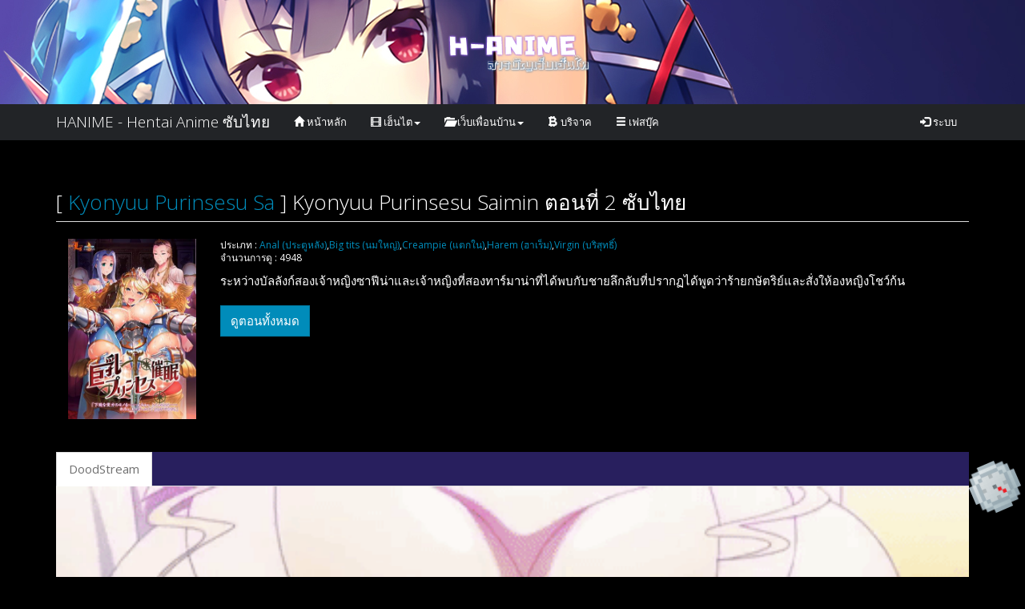

--- FILE ---
content_type: text/html; charset=UTF-8
request_url: https://hanimeth.com/play/q4c31s/208/
body_size: 5466
content:
<html lang="th">
<head>
<meta charset="utf-8">
<meta http-equiv="Content-Type" content="text/html; charset=UTF-8">
<script type="f593d76ab74c2e341d3cac53-text/javascript" async="" src="/assets/js/watch.js"></script>
<link rel="shortcut icon" href="/assets/images/default-favicon.png">
<meta property="og:banner" content="/assets/images/on-banner.png">
<meta property="og:locale" content="th_TH">
<meta name="viewport" content="width=device-width, initial-scale=1">
<link rel="stylesheet" href="/assets/css/bootstrap.min.css">
<link rel="stylesheet" href="/assets/css/clock-roll.css">
<link rel="stylesheet" href="/assets/css/style.css">
<link rel="stylesheet" href="/assets/css/tafasu.css">
<link rel="stylesheet" type="text/css" href="/assets/css/font-awesome.css">
<meta name="theme-color" content="#004DA6">
<!-- Global site tag (gtag.js) - Google Analytics -->
<script async src="https://www.googletagmanager.com/gtag/js?id=UA-110146880-11" type="f593d76ab74c2e341d3cac53-text/javascript"></script>
<script type="f593d76ab74c2e341d3cac53-text/javascript">
  window.dataLayer = window.dataLayer || [];
  function gtag(){dataLayer.push(arguments);}
  gtag('js', new Date());

  gtag('config', 'UA-110146880-11');
</script>
<meta name="stats-in-th" content="e4b3" /><title>Kyonyuu Purinsesu Saimin ตอนที่ 2 ซับไทย | ดู Hentai บนมือถือ Hanime TH อนิเมะโป้ เฮ็นไทแปลไทย</title>
<meta name="description" content="Kyonyuu Purinsesu Saimin ตอนที่ 2 ซับไทย ดูเฮ็นไทแปลไทย Hanime TH Hentai Subthai HD ตอนใหม่ล่าสุด การ์ตูนโป๊ Kyonyuu Purinsesu Saimin ประเภท Anal (ประตูหลัง),Big tits (นมใหญ่),Creampie (แตกใน),Harem (ฮาเร็ม),Virgin (บริสุทธิ์) Animeโป้ ซับไตเติลภาษาไทย" />
<meta name="keywords" content="Anal (ประตูหลัง),Big tits (นมใหญ่),Creampie (แตกใน),Harem (ฮาเร็ม),Virgin (บริสุทธิ์)" />
<meta name="robots" content="index, follow" />
<meta http-equiv="content-language" content="th" />
<meta property="og:locale" content="th_TH" />
<meta property="og:type" content="video.other">
<meta property="og:video" content="https://hanimeth.com/play/q4c31s/">
<meta property="og:title" content="Kyonyuu Purinsesu Saimin ตอนที่ 2 ซับไทย | ดู Hentai บนมือถือ Hanime TH อนิเมะโป้ เฮ็นไทแปลไทย" />
<meta property="og:description" content="Kyonyuu Purinsesu Saimin ตอนที่ 2 ซับไทย ดูเฮ็นไทแปลไทย Hanime TH Hentai Subthai HD ตอนใหม่ล่าสุด การ์ตูนโป๊ Kyonyuu Purinsesu Saimin ประเภท Anal (ประตูหลัง),Big tits (นมใหญ่),Creampie (แตกใน),Harem (ฮาเร็ม),Virgin (บริสุทธิ์) Animeโป้ ซับไตเติลภาษาไทย" />
<meta property="og:url" content="https://hanimeth.com/play/q4c31s/;?>" />
<meta property="og:site_name" content="Kyonyuu Purinsesu Saimin ตอนที่ 2 ซับไทย | ดู Hentai บนมือถือ Hanime TH อนิเมะโป้ เฮ็นไทแปลไทย" />
<meta property="og:image" content="<https://hanimeth.com/thumbnail/208.jpg" />
<meta name="twitter:card" content="summary_large_image" />
<meta name="twitter:title" content="Kyonyuu Purinsesu Saimin ตอนที่ 2 ซับไทย | ดู Hentai บนมือถือ Hanime TH อนิเมะโป้ เฮ็นไทแปลไทย" />
<meta name="twitter:description" content="Kyonyuu Purinsesu Saimin ตอนที่ 2 ซับไทย ดูเฮ็นไทแปลไทย Hanime TH Hentai Subthai HD ตอนใหม่ล่าสุด การ์ตูนโป๊ Kyonyuu Purinsesu Saimin ประเภท Anal (ประตูหลัง),Big tits (นมใหญ่),Creampie (แตกใน),Harem (ฮาเร็ม),Virgin (บริสุทธิ์) Animeโป้ ซับไตเติลภาษาไทย" />
<meta name="twitter:image" content="https://hanimeth.com/thumbnail/208.jpg" />
<meta http-equiv="last-modified" content="2020-05-30" />
<style>
.errorvideo {
        width: 600px;
        height: 600px;
        background-color: rgba(150, 117, 44, 0.4);
		color: rgba(255, 117, 44, 0.6);

        position:absolute; /*it can be fixed too*/
        left:0; right:0;
        top:0; bottom:0;
        margin:auto;

        /*this to solve "the content will not be cut when the window is smaller than the content": */
        max-width:100%;
        max-height:100%;
        overflow:auto;
    }
</style>
</head>
<body class="">
<header>
<section class="full-screen" id="header" style="background-image:url(/assets/images/anime-hentai.png)">
<div class="container">
<div class="logo">
<a href="/"><img src="/assets/images/logo.png" alt="Meaw"></a>
</div>
</div>
</section>
<div class="clock-roll">
<p class="clock-roll-3"><img src="/assets/images/bg.gif" height="75" width="75" alt=""></p>
</div>
<nav class="navbar navbar-default web-navbar">
<div class="container">
<div class="navbar-header">
<button type="button" class="navbar-toggle" data-toggle="collapse" data-target="#myNavbar">
<span class="icon-bar"></span>
<span class="icon-bar"></span>
<span class="icon-bar"></span>
</button>
<a class="navbar-brand" href="/">HANIME - Hentai Anime ซับไทย</a>
</div>
<div class="collapse navbar-collapse" id="myNavbar">
<ul class="nav navbar-nav">
<li><a href="/"><span class="glyphicon glyphicon-home"></span> หน้าหลัก</a></li>
<li class="dropdown">
<a class="dropdown-toggle" data-toggle="dropdown" href="#">
<span class="glyphicon glyphicon-film"></span> เฮ็นไต<span class="caret"></span>
</a>
<ul class="dropdown-menu">
<li><a href="/hanime">เรียงตามชื่อ</a></li>
<li><a href="/view">เรียงตามคนดู</a></li>
</ul>
</li>
<li class="dropdown">
<a class="dropdown-toggle" data-toggle="dropdown" href="#">
<span class="glyphicon glyphicon-folder-open"></span> เว็บเพื่อนบ้าน<span class="caret"></span>
</a>
<ul class="dropdown-menu">
<li><a href="https://www.h-ani.com">ดูและโหลดเฮ็นไตซับไทยฟรี</a></li>
</ul>
</li>
<li><a href="https://www.paypal.me/GuestyTH"><span class="glyphicon glyphicon-bitcoin"></span> บริจาค</a></li>
<li><a href="https://www.facebook.com/848483362211792/"><span class="glyphicon glyphicon-menu-hamburger"></span> เฟสบุ๊ค</a></li>
</ul>
<ul class="nav navbar-nav navbar-right">
<li class="dropdown">
<a href="#" class="dropdown-toggle" data-toggle="dropdown"><span class="glyphicon glyphicon-log-in"></span><span> ระบบ</span></a>
<ul id="login-dp" class="dropdown-menu">
<li>
<div class="row">
<div class="col-md-12">
<div class="form-group">
<a href="/login">
<button class="btn btn-primary btn-block">เข้าสู่ระบบ</button>
</a>
</div>
<div class="form-group">
<a href="#">
<button class="btn btn-primary btn-block">สมัครสมาชิก</button>
</a>
</div>
</div>
</div>
</li>
</ul>
</li>
</ul>
</div>
</div>
</nav>
</header>
<div class="banner" align="center">
<script data-cfasync="false" type="text/javascript" src="//chaseherbalpasty.com/lv/esnk/1866928/code.js" async class="__clb-1866928"></script>
<script data-cfasync="false" type="text/javascript" src="//chaseherbalpasty.com/lv/esnk/1866929/code.js" async class="__clb-1866929"></script>
<br><br>
</div><main style="position:relative;">
<div class="container">
<div class="row">
<div class="col-sm-12">
<div>
<h3 style="margin-top:0;" class="page-header">
[
<a href="/hentai/kyonyuu-purinsesu-saimin/">Kyonyuu Purinsesu Sa</a> ]
Kyonyuu Purinsesu Saimin ตอนที่ 2 ซับไทย </h3>
</div>
<div class="col-sm-2">
<div align="center">
<img class="img-responsive" src="/image/q4c31s.jpg">
</div>
</div>
<div class="col-sm-10">
<ol class="anime-tags">
<small>ประเภท : </small>
<li><small><a target='_blank' href='/genre/Anal (ประตูหลัง)'>Anal (ประตูหลัง)</a>,<a target='_blank' href='/genre/Big tits (นมใหญ่)'>Big tits (นมใหญ่)</a>,<a target='_blank' href='/genre/Creampie (แตกใน)'>Creampie (แตกใน)</a>,<a target='_blank' href='/genre/Harem (ฮาเร็ม)'>Harem (ฮาเร็ม)</a>,<a target='_blank' href='/genre/Virgin (บริสุทธิ์)'>Virgin (บริสุทธิ์)</a> </small></li>
</ol>
<ol class="anime-tags" style="margin-top:0px;margin-bottom:10px;">
<small>จำนวนการดู : </small>
<li><small>4948 </small></li>
</ol>
<p>ระหว่างบัลลังก์สองเจ้าหญิงซาฟีน่าและเจ้าหญิงที่สองทาร์มาน่าที่ได้พบกับชายลึกลับที่ปรากฏได้พูดว่าร้ายกษัตริย์และสั่งให้องหญิงโชว์ก้น</p>
<a style="margin-top: 10px;margin-bottom:10px;" class="btn btn-primary dropdown-toggle" href="/hentai/kyonyuu-purinsesu-saimin/">ดูตอนทั้งหมด</a>
</div>
</div>
</div>
<br>
<div class="banner" align="center">
<!-- โฆษณา 900x250 Watch ส่วนบน
<iframe src="//a.exdynsrv.com/iframe.php?idzone=3415269&size=900x250" width="900" height="250" scrolling="no" marginwidth="0" marginheight="0" frameborder="0"></iframe>
<img class="img-responsive" src="/assets/banner/900x250.png"> -->
</div><div class="play-h" style="margin-top:20px" align="center">
<ul class="nav nav-tabs">
<li class="active video-control" data-action="pause" onclick="if (!window.__cfRLUnblockHandlers) return false; togglePause($(this))" player="player" data-cf-modified-f593d76ab74c2e341d3cac53-="">
<a data-toggle="tab" href="#player">DoodStream</a></li>
</ul>
<div class="tab-content iframeloading">

<div id="player" class="tab-pane fade in active">
<div class="embed-responsive embed-responsive-16by9">

<iframe src="https://dooood.com/e/agba1pmbvmq7fffptxbaeszi6rccu991" scrolling="no" frameborder="0" allowfullscreen="true" webkitallowfullscreen="true" mozallowfullscreen="true" allowfullscreen></iframe></div>
</div>

</div>
</div>
<div class="banner" align="center">
<!-- โฆษณา 728x90 Watch ส่วนล่าง
<iframe src="//a.exdynsrv.com/iframe.php?idzone=3418875&size=728x90" width="728" height="90" scrolling="no" marginwidth="0" marginheight="0" frameborder="0"></iframe>
<img class="img-responsive" src="/assets/banner/728x90.png"> -->
</div>
<div class="well well-sm">
<div id="disqus_thread"></div>
<script type="f593d76ab74c2e341d3cac53-text/javascript">

/**
*  RECOMMENDED CONFIGURATION VARIABLES: EDIT AND UNCOMMENT THE SECTION BELOW TO INSERT DYNAMIC VALUES FROM YOUR PLATFORM OR CMS.
*  LEARN WHY DEFINING THESE VARIABLES IS IMPORTANT: https://disqus.com/admin/universalcode/#configuration-variables*/
/*
var disqus_config = function () {
this.page.url = PAGE_URL;  // Replace PAGE_URL with your page's canonical URL variable
this.page.identifier = PAGE_IDENTIFIER; // Replace PAGE_IDENTIFIER with your page's unique identifier variable
};
*/
(function() { // DON'T EDIT BELOW THIS LINE
var d = document, s = d.createElement('script');
s.src = 'https://hanimeth.disqus.com/embed.js';
s.setAttribute('data-timestamp', +new Date());
(d.head || d.body).appendChild(s);
})();
</script>
<noscript>Please enable JavaScript to view the <a href="https://disqus.com/?ref_noscript">comments powered by Disqus.</a></noscript>
                            
</div>

<div class="row">
<div class="col-sm-10" style="">อัพโหลดเมื่อ 2020-05-30 08:27:36</div>
<div class="col-sm-2" style="margin-bottom:15px; text-align:right;padding-right:50px;">
<h3 style="margin-top:5px;">ดู 4948</h3>
</div>
</div>

<h3 style="margin-top:0;" class="page-header">เฮ็นไตแนะนำ</h3>
<div id="home_recentpost" class="list-group">
<div class="rows">

<div class="col-md-3 col-sm-6 col-xs-12">
<div class="su-custom-gallery su-custom-gallery-title-always" style="">
<div class="su-custom-gallery-slide">
<a href="/play/rib0zn/1043/" class="" target="_blank" data-original-title="Harem Camp! ตอนที่ 6 ซับไทย" title="Harem Camp! ตอนที่ 6 ซับไทย">
<img src="/thumbnail/1043.jpg" class="img-responsive" width="400vw" style="" alt="Harem Camp! ตอนที่ 6 ซับไทย">
</a>
<span class="su-custom-gallery-title" style="bottom:4px; white-space: nowrap; text-overflow: ellipsis; overflow: hidden;">
<a href="/play/rib0zn/1043/" class="" target="_blank" data-original-title="Harem Camp! ตอนที่ 6 ซับไทย" title="Harem Camp! ตอนที่ 6 ซับไทย">
Harem Camp! ตอนที่ 6 ซับไทย </a>
</span>
</div>
</div>
</div>


<div class="col-md-3 col-sm-6 col-xs-12">
<div class="su-custom-gallery su-custom-gallery-title-always" style="">
<div class="su-custom-gallery-slide">
<a href="/play/qi3c93/447/" class="" target="_blank" data-original-title="Otona nya Koi no Shikata ga Wakaranee! ตอนที่ 7 ซับไทย" title="Otona nya Koi no Shikata ga Wakaranee! ตอนที่ 7 ซับไทย">
<img src="/thumbnail/447.jpg" class="img-responsive" width="400vw" style="" alt="Otona nya Koi no Shikata ga Wakaranee! ตอนที่ 7 ซับไทย">
</a>
<span class="su-custom-gallery-title" style="bottom:4px; white-space: nowrap; text-overflow: ellipsis; overflow: hidden;">
<a href="/play/qi3c93/447/" class="" target="_blank" data-original-title="Otona nya Koi no Shikata ga Wakaranee! ตอนที่ 7 ซับไทย" title="Otona nya Koi no Shikata ga Wakaranee! ตอนที่ 7 ซับไทย">
Otona nya Koi no Shikata ga Wakaranee! ตอนที่ 7 ซับไทย </a>
</span>
</div>
</div>
</div>


<div class="col-md-3 col-sm-6 col-xs-12">
<div class="su-custom-gallery su-custom-gallery-title-always" style="">
<div class="su-custom-gallery-slide">
<a href="/play/qoc2x8/621/" class="" target="_blank" data-original-title="Haitoku no Kyoukai ตอนที่ 2 ซับไทย" title="Haitoku no Kyoukai ตอนที่ 2 ซับไทย">
<img src="/thumbnail/621.jpg" class="img-responsive" width="400vw" style="" alt="Haitoku no Kyoukai ตอนที่ 2 ซับไทย">
</a>
<span class="su-custom-gallery-title" style="bottom:4px; white-space: nowrap; text-overflow: ellipsis; overflow: hidden;">
<a href="/play/qoc2x8/621/" class="" target="_blank" data-original-title="Haitoku no Kyoukai ตอนที่ 2 ซับไทย" title="Haitoku no Kyoukai ตอนที่ 2 ซับไทย">
Haitoku no Kyoukai ตอนที่ 2 ซับไทย </a>
</span>
</div>
</div>
</div>


<div class="col-md-3 col-sm-6 col-xs-12">
<div class="su-custom-gallery su-custom-gallery-title-always" style="">
<div class="su-custom-gallery-slide">
<a href="/play/q9mnlo/154/" class="" target="_blank" data-original-title="Katainaka ni Totsui de Kita Russia Musume ตอนที่ 2 ซับไทย" title="Katainaka ni Totsui de Kita Russia Musume ตอนที่ 2 ซับไทย">
<img src="/thumbnail/154.jpg" class="img-responsive" width="400vw" style="" alt="Katainaka ni Totsui de Kita Russia Musume ตอนที่ 2 ซับไทย">
</a>
<span class="su-custom-gallery-title" style="bottom:4px; white-space: nowrap; text-overflow: ellipsis; overflow: hidden;">
<a href="/play/q9mnlo/154/" class="" target="_blank" data-original-title="Katainaka ni Totsui de Kita Russia Musume ตอนที่ 2 ซับไทย" title="Katainaka ni Totsui de Kita Russia Musume ตอนที่ 2 ซับไทย">
Katainaka ni Totsui de Kita Russia Musume ตอนที่ 2 ซับไทย </a>
</span>
</div>
</div>
</div>

</div>
</div>
<div class="row">
<div class="col-sm-6">
<div>
<h4 style="margin-top:0;" class="page-header">แชร์</h4>
</div>
<div class="btn-group" role="group">
<a href="https://www.facebook.com/sharer/sharer.php?u=https://ai.doujin.lol/?url=aHR0cHM6Ly9oYW5pbWV0aC5jb20vcGxheS9xNGMzMXMvMjA4Lw==&t=H-ANIME Kyonyuu Purinsesu Saimin เฮ็นไทเรื่องนี้น่าดูบน https://h-ani.com" target="_blank" class="btn btn-primary">
Facebook
</a>
<a href="https://twitter.com/share?text=HENTAI Kyonyuu Purinsesu Saimin เฮชอนิเมะเรื่องนี้น่าดูบน https://h-ani.com&url=https://hanimeth.com/play/q4c31s/208/&hashtags=hanimesubthai,hanime,hentai" target="_blank" class="btn btn-primary">
Twitter
</a>
<a href="https://social-plugins.line.me/lineit/share?url=https://hanimeth.com/play/q4c31s/208/&text=H-ANIME Kyonyuu Purinsesu Saimin เฮ็นไทเรื่องนี้น่าดูบน https://h-ani.com" target="_blank" class="btn btn-primary">
Line </a>
</div>
</div>
<div class="col-sm-3">
<div>
<h4 style="margin-top:0;" class="page-header">สำรอง</h4>
</div>
<a href="https://h-ani.com/search?q=Kyonyuu " class="btn btn-primary btn-sm" role="button" rel="dofollow"><span class="glyphicon glyphicon-chevron-left"></span> เว็บดูสำรอง โหลดเก็บได้ด้วย</a>
</div>
</div>
</main>
<script type="f593d76ab74c2e341d3cac53-text/javascript">
   var uid = '146082';
   var wid = '538661';
   var pop_tag = document.createElement('script');pop_tag.src='//cdn.popcash.net/show.js';document.body.appendChild(pop_tag);
   pop_tag.onerror = function() {pop_tag = document.createElement('script');pop_tag.src='//cdn2.popcash.net/show.js';document.body.appendChild(pop_tag)};
</script>
<footer>
<div class="web-footer jumbotron" style="margin-top:10px; margin-bottom:0px;padding-top: 10px; padding-bottom: 10px;">
<div class="container">
<div class="row">
<div class="col-sm-4" style="color:#fff">
<script type="f593d76ab74c2e341d3cac53-text/javascript" language="javascript1.1" src="https://tracker.stats.in.th/tracker.php?sid=73583"></script><noscript><a target="_blank" href="http://www.stats.in.th/">www.Stats.in.th</a></noscript>
<a href="https://h-ani.com" style="color:#fff;">
รับการแจ้งเตือนเฮ็นไต ที่สุดแห่งความหื่น </a>
</div>

<div class="col-sm-4">

<!-- Histats.com  (div with counter) --><div id="histats_counter"></div>
<!-- Histats.com  START  (aync)-->
<script type="f593d76ab74c2e341d3cac53-text/javascript">var _Hasync= _Hasync|| [];
_Hasync.push(['Histats.start', '1,4358452,4,1034,150,25,00001000']);
_Hasync.push(['Histats.fasi', '1']);
_Hasync.push(['Histats.track_hits', '']);
(function() {
var hs = document.createElement('script'); hs.type = 'text/javascript'; hs.async = true;
hs.src = ('//s10.histats.com/js15_as.js');
(document.getElementsByTagName('head')[0] || document.getElementsByTagName('body')[0]).appendChild(hs);
})();</script>
<noscript><a href="/" target="_blank"><img  src="//sstatic1.histats.com/0.gif?4358452&101" alt="" border="0"></a></noscript>
<!-- Histats.com  END  -->
</div>
<div class="col-sm-4" style="text-align: right;">
<font color="#fff">Copyright © by<br>Guesty 2019 </font>
</div>
</div>
</div>
</div>
</footer>
<script src="/assets/js/metrica.js" async="" type="f593d76ab74c2e341d3cac53-text/javascript"></script>
<script src="/assets/js/jquery-1.11.3.min.js" type="f593d76ab74c2e341d3cac53-text/javascript"></script>
<script src="/assets/js/bootstrap.min.js" type="f593d76ab74c2e341d3cac53-text/javascript"></script>
<script src="/assets/js/anime-thumb.js" type="f593d76ab74c2e341d3cac53-text/javascript"></script><script defer src="https://static.cloudflareinsights.com/beacon.min.js/vcd15cbe7772f49c399c6a5babf22c1241717689176015" integrity="sha512-ZpsOmlRQV6y907TI0dKBHq9Md29nnaEIPlkf84rnaERnq6zvWvPUqr2ft8M1aS28oN72PdrCzSjY4U6VaAw1EQ==" data-cf-beacon='{"version":"2024.11.0","token":"e6bb5d93c8e0491fa9bb964e820772be","r":1,"server_timing":{"name":{"cfCacheStatus":true,"cfEdge":true,"cfExtPri":true,"cfL4":true,"cfOrigin":true,"cfSpeedBrain":true},"location_startswith":null}}' crossorigin="anonymous"></script>
<script src="/cdn-cgi/scripts/7d0fa10a/cloudflare-static/rocket-loader.min.js" data-cf-settings="f593d76ab74c2e341d3cac53-|49" defer></script>

--- FILE ---
content_type: text/html; charset=utf-8
request_url: https://disqus.com/embed/comments/?base=default&f=hanimeth&t_u=https%3A%2F%2Fhanimeth.com%2Fplay%2Fq4c31s%2F208%2F&t_d=Kyonyuu%20Purinsesu%20Saimin%20%E0%B8%95%E0%B8%AD%E0%B8%99%E0%B8%97%E0%B8%B5%E0%B9%88%202%20%E0%B8%8B%E0%B8%B1%E0%B8%9A%E0%B9%84%E0%B8%97%E0%B8%A2%20%7C%20%E0%B8%94%E0%B8%B9%20Hentai%20%E0%B8%9A%E0%B8%99%E0%B8%A1%E0%B8%B7%E0%B8%AD%E0%B8%96%E0%B8%B7%E0%B8%AD%20Hanime%20TH%20%E0%B8%AD%E0%B8%99%E0%B8%B4%E0%B9%80%E0%B8%A1%E0%B8%B0%E0%B9%82%E0%B8%9B%E0%B9%89%20%E0%B9%80%E0%B8%AE%E0%B9%87%E0%B8%99%E0%B9%84%E0%B8%97%E0%B9%81%E0%B8%9B%E0%B8%A5%E0%B9%84%E0%B8%97%E0%B8%A2&t_t=Kyonyuu%20Purinsesu%20Saimin%20%E0%B8%95%E0%B8%AD%E0%B8%99%E0%B8%97%E0%B8%B5%E0%B9%88%202%20%E0%B8%8B%E0%B8%B1%E0%B8%9A%E0%B9%84%E0%B8%97%E0%B8%A2%20%7C%20%E0%B8%94%E0%B8%B9%20Hentai%20%E0%B8%9A%E0%B8%99%E0%B8%A1%E0%B8%B7%E0%B8%AD%E0%B8%96%E0%B8%B7%E0%B8%AD%20Hanime%20TH%20%E0%B8%AD%E0%B8%99%E0%B8%B4%E0%B9%80%E0%B8%A1%E0%B8%B0%E0%B9%82%E0%B8%9B%E0%B9%89%20%E0%B9%80%E0%B8%AE%E0%B9%87%E0%B8%99%E0%B9%84%E0%B8%97%E0%B9%81%E0%B8%9B%E0%B8%A5%E0%B9%84%E0%B8%97%E0%B8%A2&s_o=default
body_size: 2458
content:
<!DOCTYPE html>

<html lang="en" dir="ltr" class="not-supported type-">

<head>
    <title>Disqus Comments</title>

    
    <meta name="viewport" content="width=device-width, initial-scale=1, maximum-scale=1, user-scalable=no">
    <meta http-equiv="X-UA-Compatible" content="IE=edge"/>

    <style>
        .alert--warning {
            border-radius: 3px;
            padding: 10px 15px;
            margin-bottom: 10px;
            background-color: #FFE070;
            color: #A47703;
        }

        .alert--warning a,
        .alert--warning a:hover,
        .alert--warning strong {
            color: #A47703;
            font-weight: bold;
        }

        .alert--error p,
        .alert--warning p {
            margin-top: 5px;
            margin-bottom: 5px;
        }
        
        </style>
    
    <style>
        
        html, body {
            overflow-y: auto;
            height: 100%;
        }
        

        #error {
            display: none;
        }

        .clearfix:after {
            content: "";
            display: block;
            height: 0;
            clear: both;
            visibility: hidden;
        }

        
    </style>

</head>
<body>
    

    
    <div id="error" class="alert--error">
        <p>We were unable to load Disqus. If you are a moderator please see our <a href="https://docs.disqus.com/help/83/"> troubleshooting guide</a>. </p>
    </div>

    
    <script type="text/json" id="disqus-forumData">{"session":{"canModerate":false,"audienceSyncVerified":false,"canReply":true,"mustVerify":false,"recaptchaPublicKey":"6LfHFZceAAAAAIuuLSZamKv3WEAGGTgqB_E7G7f3","mustVerifyEmail":false},"forum":{"aetBannerConfirmation":null,"founder":"343270436","twitterName":null,"commentsLinkOne":"1 \u0e04\u0e27\u0e32\u0e21\u0e04\u0e34\u0e14\u0e40\u0e2b\u0e47\u0e19","guidelines":null,"disableDisqusBrandingOnPolls":false,"commentsLinkZero":"0 \u0e04\u0e27\u0e32\u0e21\u0e04\u0e34\u0e14\u0e40\u0e2b\u0e47\u0e19","disableDisqusBranding":false,"id":"hanimeth","createdAt":"2020-01-12T18:12:54.401836","category":"Entertainment","aetBannerEnabled":false,"aetBannerTitle":null,"raw_guidelines":null,"initialCommentCount":null,"votingType":null,"daysUnapproveNewUsers":null,"installCompleted":false,"moderatorBadgeText":"\u0e40\u0e17\u0e1e\u0e2a\u0e38\u0e14\u0e2b\u0e37\u0e48\u0e19","commentPolicyText":null,"aetEnabled":false,"channel":null,"sort":4,"description":"\u003cp>\u0e40\u0e27\u0e47\u0e1a\u0e14\u0e39\u0e40\u0e2e\u0e47\u0e19\u0e44\u0e15 \u003ca href=\"http://disq.us/url?url=http%3A%2F%2Fhanimth.com%3AcJO-GWIlmbD8cOFFDLUDBz4m0h0&amp;cuid=5963814\" rel=\"nofollow noopener\" target=\"_blank\" title=\"hanimth.com\">hanimth.com\u003c/a> \u0e41\u0e25\u0e30 \u003ca href=\"http://disq.us/url?url=http%3A%2F%2Fh-ani.com%3AOrPgGt78cfvhZBYUoC8ju8YHjSg&amp;cuid=5963814\" rel=\"nofollow noopener\" target=\"_blank\" title=\"h-ani.com\">h-ani.com\u003c/a>\u003c/p>","organizationHasBadges":false,"newPolicy":true,"raw_description":"\u0e40\u0e27\u0e47\u0e1a\u0e14\u0e39\u0e40\u0e2e\u0e47\u0e19\u0e44\u0e15 hanimth.com \u0e41\u0e25\u0e30 h-ani.com","customFont":null,"language":"en","adsReviewStatus":2,"commentsPlaceholderTextEmpty":null,"daysAlive":0,"forumCategory":{"date_added":"2016-01-28T01:54:31","id":4,"name":"Entertainment"},"linkColor":null,"colorScheme":"light","pk":"5963814","commentsPlaceholderTextPopulated":null,"permissions":{},"commentPolicyLink":null,"aetBannerDescription":null,"favicon":{"permalink":"https://disqus.com/api/forums/favicons/hanimeth.jpg","cache":"//a.disquscdn.com/1768293611/images/favicon-default.png"},"name":"H-ANIME@Guesty","commentsLinkMultiple":"{num} \u0e04\u0e27\u0e32\u0e21\u0e04\u0e34\u0e14\u0e40\u0e2b\u0e47\u0e19","settings":{"threadRatingsEnabled":false,"adsDRNativeEnabled":false,"behindClickEnabled":false,"disable3rdPartyTrackers":false,"adsVideoEnabled":false,"adsProductVideoEnabled":false,"adsPositionBottomEnabled":false,"ssoRequired":false,"contextualAiPollsEnabled":false,"unapproveLinks":true,"adsPositionRecommendationsEnabled":true,"adsEnabled":false,"adsProductLinksThumbnailsEnabled":false,"hasCustomAvatar":true,"organicDiscoveryEnabled":true,"adsProductDisplayEnabled":false,"adsProductLinksEnabled":false,"audienceSyncEnabled":false,"threadReactionsEnabled":true,"linkAffiliationEnabled":true,"adsPositionAiPollsEnabled":false,"disableSocialShare":false,"adsPositionTopEnabled":false,"adsProductStoriesEnabled":false,"sidebarEnabled":false,"adultContent":true,"allowAnonVotes":false,"gifPickerEnabled":true,"mustVerify":true,"badgesEnabled":false,"mustVerifyEmail":true,"allowAnonPost":true,"unapproveNewUsersEnabled":false,"mediaembedEnabled":true,"aiPollsEnabled":false,"userIdentityDisabled":false,"adsPositionPollEnabled":false,"discoveryLocked":false,"validateAllPosts":false,"adsSettingsLocked":false,"isVIP":false,"adsPositionInthreadEnabled":false},"organizationId":4430292,"typeface":"auto","url":"https://hanimeth.com","daysThreadAlive":0,"avatar":{"small":{"permalink":"https://disqus.com/api/forums/avatars/hanimeth.jpg?size=32","cache":"https://c.disquscdn.com/uploads/forums/596/3814/avatar32.jpg?1578871049"},"large":{"permalink":"https://disqus.com/api/forums/avatars/hanimeth.jpg?size=92","cache":"https://c.disquscdn.com/uploads/forums/596/3814/avatar92.jpg?1578871049"}},"signedUrl":"https://disq.us/?url=https%3A%2F%2Fhanimeth.com&key=JcngJFwRcJ5YxGSiV9oazw"}}</script>

    <div id="postCompatContainer"></div>


    <div id="fixed-content"></div>

    
        <script type="text/javascript">
          var embedv2assets = window.document.createElement('script');
          embedv2assets.src = 'https://c.disquscdn.com/embedv2/latest/embedv2.js';
          embedv2assets.async = true;

          window.document.body.appendChild(embedv2assets);
        </script>
    



    
</body>
</html>


--- FILE ---
content_type: text/javascript
request_url: https://hanimeth.com/assets/js/watch.js
body_size: 35197
content:
(function(g,h,z){function w(a,b,c){return function(){try{return a.apply(this,arguments)}catch(d){c||xa(d,b)}}}function xa(a,b){var c;if(.01>Math.random())try{var d=a&&a.message||"";(c=-1<d.indexOf("network error occurred")||-1<d.indexOf("send beacon")&&-1<d.indexOf("Content Security Policy"))||(new ja).log("jserrs",U,a.message,b,E.href,"","string"===typeof a.stack&&a.stack.replace(/\n/g,"\\n"))}catch(e){}}function nb(a,b,c,d,e){function p(a){var b=(new Date).getTime();a&&b<a&&(qa+=a-b+20);f.setTimeout(function(){p(b)},
20,"timeCorrector")}function r(){var a=(new Date).getTime()+qa;a<ja&&(a=ja+10);return ja=a}function F(){return Math.round((r()-ia)/50)}function v(a,b){b=Math.max(0,Math.min(b,65535));f.mergeArrays(a,[b>>8,b&255])}function q(a,b){f.mergeArrays(a,[b&255])}function l(a,b){for(b=Math.max(0,b|0);127<b;)f.mergeArrays(a,[b&127|128]),b>>=7;f.mergeArrays(a,[b])}function n(a,b){255<b.length&&(b=b.substr(0,255));f.mergeArrays(a,[b.length]);for(var c=0;c<b.length;c++)v(a,b.charCodeAt(c))}function t(a,b){l(a,
b.length);for(var c=0;c<b.length;c++)l(a,b.charCodeAt(c))}function u(a,b,c,d,e,f){for(var M;c&&(M=m.getElementSize(c))&&(!M[0]||!M[1]);)c=m.getElementParent(c);if(!c)return null;M=c[H];if(!M||0>M)return null;var p={mousemove:2,click:32,dblclick:33,mousedown:4,mouseup:30,touch:12}[b];if(!p)return null;var g=m.getElementXY(c);c=[];q(c,p);l(c,a);l(c,M);l(c,Math.max(0,d[0]-g[0]));l(c,Math.max(0,d[1]-g[1]));/^mouse(up|down)|click$/.test(b)&&(a=e||f,q(c,2>a?1:a==(e?2:4)?4:2));return c}function z(a,b,c,
d){b=b[H];if(!b||0>b)return null;var e=[];q(e,31);l(e,a);l(e,b);l(e,c[0]);l(e,c[1]);q(e,0);q(e,0);q(e,d);return e}function D(a,b){var c=[];q(c,3);l(c,a);l(c,b[0]);l(c,b[1]);return c}function E(a,b,c){var d=[];c=c[H];if(!c||0>c)return null;q(d,16);l(d,a);l(d,b[0]);l(d,b[1]);l(d,c);return d}function C(a,b,c){var d=[];q(d,28);l(d,a);l(d,b[0]);l(d,b[1]);l(d,c[0]);l(d,c[1]);return d}function Fa(a,b,c,d,e){var f=[];q(f,38);l(f,a);v(f,b);q(f,c);a=d[H];if(!a||0>a)a=0;l(f,a);q(f,e?1:0);return f}function qb(a,
b){var c;if(0==b.length)var d=c="";else 100>=b.length?(c=b,d=""):200>=b.length?(c=b.substr(0,100),d=b.substr(100)):(c=b.substr(0,97),d=b.substr(b.length-97));var e=[];q(e,29);l(e,a);t(e,c);t(e,d);return e}function rb(a){var b=[];q(b,27);l(b,a);return b}function va(a){var b=[];q(b,14);l(b,a);return b}function K(a){var b=[];q(b,15);l(b,a);return b}function L(a,b){var c=[];q(c,17);l(c,a);l(c,b[H]);return c}function S(a,b){var c=[];q(c,18);l(c,a);l(c,b[H]);return c}function sa(a,b,c,d){var e=[];q(e,39);
l(e,a);l(e,b[H]);n(e,String(c));q(e,d?1:0);return e}function A(a){var b=a[H];if(!b||0>b||!/^INPUT|SELECT|TEXTAREA$/.test(a.nodeName)||!a.form||ka(a.form))return null;var c=m.getFormNumber(a.form);if(0>c)return null;var d="INPUT"==a.nodeName?{text:0,color:0,date:0,datetime:0,"datetime-local":0,email:0,number:0,range:0,search:0,tel:0,time:0,url:0,month:0,week:0,password:2,radio:3,checkbox:4,file:6,image:7}[a.type]:{SELECT:1,TEXTAREA:5}[a.nodeName];if("number"!=typeof d)return null;for(var e=-1,f=a.form.elements,
M=f.length,p=0,g=0;p<M;p++)if(f[p].name==a.name){if(f[p]==a){e=g;break}g++}if(0>e)return null;f=[];q(f,7);l(f,b);l(f,c);l(f,d);t(f,a.name||"");l(f,e);return f}function W(a,b){var c=m.getFormNumber(b);if(0>c)return null;for(var d=b.elements,e=d.length,M=[],p=0;p<e;p++)if(!m.isEmptyField(d[p])){var g=d[p][H];g&&0<g&&f.mergeArrays(M,[g])}d=[];q(d,11);l(d,a);l(d,c);l(d,M.length);for(c=0;c<M.length;c++)l(d,M[c]);return d}function fa(){var a=[];q(a,13);return a}function N(a,b,c){a=a.apply(g,b);wa.append(a,
c)}function I(a){if(a[H])a:{var b=F(),c=a[H];if(0<c){var d=[];a=m.getElementRegion(a);var e=Ga[c],f=a[0]+"x"+a[1],p=a[2]+"x"+a[3];f!=e.pos&&(e.pos=f,q(d,9),l(d,b),l(d,c),l(d,a[0]),l(d,a[1]));p!=e.size&&(e.size=p,q(d,10),l(d,b),l(d,c),l(d,a[2]),l(d,a[3]));if(d.length){a=d;break a}}a=null}else{(c=m.getElementParent(a))&&I(c);a[H]=U;Ga[U]={};U++;if(a.nodeName)if(c=+a[H],!isFinite(c)||0>=c)b=null;else{d=64;e=0;var g=m.getElementParent(a);f=g&&g[H]?g[H]:0;0>f&&(f=0);p=a.nodeName.toUpperCase();var M=sb[p];
M||(d|=2);var x=m.getElementNeighborPosition(a);x||(d|=4);var r=m.getElementRegion(a);(g=g?m.getElementRegion(g):null)&&r[0]==g[0]&&r[1]==g[1]&&r[2]==g[2]&&r[3]==g[3]&&(d|=8);Ga[c].pos=r[0]+"x"+r[1];Ga[c].size=r[2]+"x"+r[3];a.id&&"string"==typeof a.id&&(d|=32);(g=m.calcTextChecksum(a))&&(d|=16);var B=m.calcAttribChecksum(a);B&&(e|=2);b:{var h=m.getElementChildren(m.getElementParent(a),a.tagName);for(var k=0;k<h.length;k++)if((!h[k].id||"string"!=typeof h[k].id)&&m.calcAttribChecksum(h[k])==B&&m.calcTextChecksum(h[k])==
g){h=!0;break b}h=!1}h&&(d|=1,b=m.calcChildrenChecksum(a));h=[];q(h,1);l(h,c);q(h,d);l(h,f);M?q(h,M):n(h,p);x&&l(h,x);d&8||(l(h,r[0]),l(h,r[1]),l(h,r[2]),l(h,r[3]));d&32&&n(h,a.id);g&&v(h,g);d&1&&v(h,b);q(h,e);B&&v(h,B);b=h}else a[H]=-1,b=null;wa.append(b,void 0);a=A(a)}wa.append(a,void 0)}function la(a,b){var c=a&&m.classNameExists(a,"(ym-disable-keys|-metrika-nokeys)");b&&a&&(c=c||!!m.getElementsByClassName("(ym-disable-keys|-metrika-nokeys)",a).length);return c}function ka(a){return a&&m.classNameExists(a,
"(ym-disable-submit|-metrika-noform)")}function Q(a){var b=J.getTarget(a);if(b&&"SCROLLBAR"!=b.nodeName){if(/^INPUT|SELECT|TEXTAREA|BUTTON$/.test(b.tagName))if(b[H])I(b);else{var c=b.form;if(c){c=c.elements;for(var d=c.length,e=0;e<d;e++)/^INPUT|SELECT|TEXTAREA|BUTTON$/.test(c[e].tagName)&&!c[e][H]&&I(c[e])}else I(b)}else I(b);N(u,[F(),a.type,b,J.getPos(a),a.which,a.button])}}function ma(a){Q(a);a:{if(g.getSelection){try{var b=g.getSelection()}catch(pb){break a}var c=b.toString();var d=b.anchorNode}else h.selection&&
h.selection.createRange&&(a=h.selection.createRange(),c=a.text,d=a.parentElement());if("string"==typeof c){try{for(;d&&1!=d.nodeType;)d=d.parentNode}catch(pb){break a}P(d).recordData&&!la(d,!0)&&c!=ta&&(ta=c,N(qb,[F(),c]))}}}function ha(a){var b=r(),c=b-ea;if(!(10>c)){var d=J.getPos(a),e=R[0]-d[0],f=R[1]-d[1];e=e*e+f*f;0>=e||16>e&&100>c||20>c&&256>e||(ea=b,R=d,Q(a))}}function na(){var a=m.getDocumentScroll(),b=r();10>b-Z||10>Math.abs(a[0]-pa[0])&&10>Math.abs(a[1]-pa[1])||(Z=b,pa=a,N(D,[F(),a]))}function O(a){if(a=
J.getTarget(a)){var b=Math.random(),c=[a.scrollLeft,a.scrollTop];if(a.localId){if(b=ra[a.localId],!b||10>Math.abs(c[0]-b[0])&&10>Math.abs(c[1]-b[1]))return}else{for(;ra[b];)b=Math.random();a.localId=b}ra[a.localId]=c;a!==h&&(I(a),N(E,[F(),c,a]))}}function ba(){N(C,[F(),m.getViewportSize(),m.getDocumentSize()])}function X(){N(fa,[],!0)}function Y(a){return(a.shiftKey?2:0)|(a.ctrlKey?4:0)|(a.altKey?1:0)|(a.metaKey?8:0)|(a.ctrlKey||a.altKey?16:0)}function ca(a){return"INPUT"==a.tagName?"password"==a.type||
a.name&&Ha.test(a.name)||a.id&&Ha.test(a.id):!1}function P(a){if(!a)return{ignore:!0,forceRecord:!1,isPrivate:!1,privateFlag:!1,recordData:!0};var b="password"===a.type||Ha.test(a.name)||Ha.test(a.id),c=f.reduce(function(b,c){return b||Ia.generalRegex.test(a[c])},!1,["className","id","name"])||Ia.placeholderRegex.test(a.placeholder),d=Ia.forceRecordRegex.test(a.className);return{forceRecord:d,ignore:b,isPrivate:c,privateFlag:!d&&(c||b),recordData:d||!(c&&e.get("isEU")||b)}}function oa(a,b,c){a=J.getTarget(a);
var d=P(a);d.ignore||!d.forceRecord&&(d.isPrivate&&e.get("isEU")||la(a))||(I(a),N(Fa,[F(),b,c,a,d.privateFlag]))}function aa(a){var b=a.keyCode,c=Y(a);if({3:1,8:1,9:1,13:1,16:1,17:1,18:1,19:1,20:1,27:1,33:1,34:1,35:1,36:1,37:1,38:1,39:1,40:1,45:1,46:1,91:1,92:1,93:1,106:1,110:1,111:1,144:1,145:1}[b]||112<=b&&123>=b||96<=b&&105>=b||c&16)19==b&&4==(c&-17)&&(b=144),oa(a,b,c|16),T=!1,f.setTimeout(function(){T=!0},1,"wvl.keyDown"),!(67==b&&c&4)||c&1||c&2||B()}function x(a){T&&!V&&0!==a.which&&(oa(a,a.charCode||
a.keyCode,Y(a)),V=!0,f.setTimeout(function(){V=!1},1,"vwl.keyPress"))}function B(){ua||(ua=!0,ta&&N(rb,[F()]),f.setTimeout(function(){ua=!1},1,"wvl.copy"))}function da(){ya||(ya=!0,N(va,[F()]))}function za(){ya&&(ya=!1,N(K,[F()]))}function Ja(a){(!ya||a&&!a.fromElement)&&da()}function ab(a){a&&!a.toElement&&za()}function Ka(a){if((a=J.getTarget(a))&&/^INPUT|SELECT|TEXTAREA|BUTTON$/.test(a.tagName)){if(a[H])I(a);else{var b=a.form;if(b){b=b.elements;for(var c=b.length,d=0;d<c;d++)/^INPUT|SELECT|TEXTAREA|BUTTON$/.test(b[d].tagName)&&
!b[d][H]&&I(b[d])}else I(a)}N(L,[F(),a])}}function La(a){(a=J.getTarget(a))&&/^INPUT|SELECT|TEXTAREA|BUTTON$/.test(a.tagName)&&(I(a),N(S,[F(),a]))}function Ma(a){if((a=J.getTarget(a))&&!ca(a)&&!la(a)&&/^INPUT|SELECT|TEXTAREA$/.test(a.tagName)){var b=P(a),c=/^(checkbox|radio)$/.test(a.type)?a.checked:a.value;c=b.recordData?c:f.map(function(){return Ia.obfuscatedSymbol},c.split("")).join("");I(a);N(sa,[F(),a,c,b.privateFlag])}}function Aa(a){if((a=J.getTarget(a))&&!ka(a)&&"FORM"==a.nodeName){for(var b=
a.elements,c=0;c<b.length;c++)m.isEmptyField(b[c])||I(b[c]);N(W,[F(),a],!0)}}function Va(a){na();if(a.touches&&a.touches.length){var b=J.getTarget(a);if(b&&b!=h){I(b);for(var c=0;c<a.touches.length;c++)N(u,[F(),"touch",b,[a.touches[c].pageX,a.touches[c].pageY],0,0])}}}function Na(a){var b=J.getTarget(a);if(b){var c;"wheel"==a.type?c=0<a.deltaY?1:0>a.deltaY?2:0:"mousewheel"==a.type&&(c=0<a.wheelDelta?2:0>a.wheelDelta?1:0);c&&(I(b),N(z,[F(),b,J.getPos(a),c]))}}function bb(a){(a=J.getTarget(a))&&"BODY"==
a.tagName&&wa.append([],!0)}var wa=new Ba({protocol:a,globalConfig:e,counterId:b,counterType:c,meta:{url:G().href,hitId:d,timezone:Ca,timestamp:Da}}),cb=m.getBody(),sb={A:1,ABBR:2,ACRONYM:3,ADDRESS:4,APPLET:5,AREA:6,B:7,BASE:8,BASEFONT:9,BDO:10,BIG:11,BLOCKQUOTE:12,BODY:13,BR:14,BUTTON:15,CAPTION:16,CENTER:17,CITE:18,CODE:19,COL:20,COLGROUP:21,DD:22,DEL:23,DFN:24,DIR:25,DIV:26,DL:27,DT:28,EM:29,FIELDSET:30,FONT:31,FORM:32,FRAME:33,FRAMESET:34,H1:35,H2:36,H3:37,H4:38,H5:39,H6:40,HEAD:41,HR:42,HTML:43,
I:44,IFRAME:45,IMG:46,INPUT:47,INS:48,ISINDEX:49,KBD:50,LABEL:51,LEGEND:52,LI:53,LINK:54,MAP:55,MENU:56,META:57,NOFRAMES:58,NOSCRIPT:59,OBJECT:60,OL:61,OPTGROUP:62,OPTION:63,P:64,PARAM:65,PRE:66,Q:67,S:68,SAMP:69,SCRIPT:70,SELECT:71,SMALL:72,SPAN:73,STRIKE:74,STRONG:75,STYLE:76,SUB:77,SUP:78,TABLE:79,TBODY:80,TD:81,TEXTAREA:82,TFOOT:83,TH:84,THEAD:85,TITLE:86,TR:87,TT:88,U:89,UL:90,VAR:91,NOINDEX:100},Ia=function(){var a="first(-|\\.|_|\\s){0,2}name last(-|\\.|_|\\s){0,2}name zip postal phone address passport (bank|credit)(-|\\.|_|\\s){0,2}card card(-|\\.|_|\\s){0,2}number card(-|\\.|_|\\s){0,2}holder cvv card(-|\\.|_|\\s){0,2}exp card(-|\\.|_|\\s){0,2}name card.*month card.*year card.*month card.*year password email birth(-|\\.|_|\\s){0,2}(day|date) second(-|\\.|_|\\s){0,2}name third(-|\\.|_|\\s){0,2}name patronymic middle(-|\\.|_|\\s){0,2}name birth(-|\\.|_|\\s){0,2}place house street city flat state".split(" ");
return{generalRegex:new RegExp("("+a.join("|")+")","i"),placeholderRegex:new RegExp("("+a.concat("\u0438\u043c\u044f;\u0444\u0430\u043c\u0438\u043b\u0438\u044f;\u043e\u0442\u0447\u0435\u0441\u0442\u0432\u043e;\u0438\u043d\u0434\u0435\u043a\u0441;\u0442\u0435\u043b\u0435\u0444\u043e\u043d;\u0430\u0434\u0440\u0435\u0441;\u043f\u0430\u0441\u043f\u043e\u0440\u0442;\u041d\u043e\u043c\u0435\u0440(-|\\.|_|\\s){0,2}\u043a\u0430\u0440\u0442\u044b;\u0434\u0430\u0442\u0430(-|\\.|_|\\s){0,2} \u0440\u043e\u0436\u0434\u0435\u043d\u0438\u044f;\u0434\u043e\u043c;\u0443\u043b\u0438\u0446\u0430;\u043a\u0432\u0430\u0440\u0442\u0438\u0440\u0430;\u0433\u043e\u0440\u043e\u0434;\u043e\u0431\u043b\u0430\u0441\u0442\u044c".split(";")).join("|")+
")","i"),forceRecordRegex:/ym-record-keys/i,obfuscatedSymbol:String.fromCharCode(8226),obfuscatedKeyCode:88}}(),qa=0,ja=0;p(0);var U=1,ea=0,R=[0,0],Z=0,pa=[0,0],ra={},Ha=/^(password|passwd|pswd)$/,T=!0,V=!1,ta="",ua=!1,ya=!0,ia=r(),H="metrikaId_"+Math.random(),Ga={},Oa=":submit"+Math.random();if(!f.isMetrikaPlayer()){k.on(h,"mousemove",ha);k.on(h,"click,dblclick,mousedown",Q);k.on(h,"mouseup",ma);k.on(g,"scroll",na);if("onmousewheel"in h)k.on(h,"mousewheel",Na);else k.on(h,"wheel",Na);k.on(g,"beforeunload",
X);if(!tb)k.on(g,"unload",X);k.on(g,"resize",ba);k.on(h,"keydown",aa);k.on(h,"keypress",x);k.on(h,"copy",B);k.on(h,"touchmove,touchstart",Va);if(cb)k.on(h,"mouseleave",bb);h.attachEvent&&!g.opera?(k.on(h,"focusin",Ja),k.on(h,"focusout",ab)):(k.on(g,"focus",da),k.on(g,"blur",za),k.on(h,"blur",za));h.addEventListener?(k.on(h,"scroll",O),k.on(h,"focus",Ka),k.on(h,"blur",La),k.on(h,"change",Ma),k.on(h,"submit",Aa)):h.attachEvent&&(k.on(h,"focusin",Ka),k.on(h,"focusout",La),function(){for(var a=h.getElementsByTagName("form"),
b=0;b<a.length;b++){for(var c=a[b].getElementsByTagName("*"),d=0;d<c.length;d++)if(/^INPUT|SELECT|TEXTAREA$/.test(c[d].tagName))k.on(c[d],"change",Ma);k.on(a[b],"submit",Aa)}}());(function(){var a=h.getElementsByTagName("form");if(a.length)for(var b=0;b<a.length;b++){var c=a[b].submit;if("function"===typeof c||"object"===typeof c&&/^\s*function submit\(\)/.test(String(c)))a[b][Oa]=c,a[b].submit=function(){Aa({target:this});return this[Oa]()}}})();"0:0"!==m.getDocumentScroll().join(":")&&na();ba()}return{start:function(){wa.activate()},
stop:function(){wa.clear();k.un(h,"mousemove",ha);k.un(h,"click",Q);k.un(h,"dblclick",Q);k.un(h,"mousedown",Q);k.un(h,"mouseup",ma);k.un(h,"mousewheel",Na);k.un(h,"wheel",Na);k.un(g,"scroll",na);k.un(g,"beforeunload",X);k.un(g,"unload",X);k.un(g,"resize",ba);k.un(h,"keydown",aa);k.un(h,"keypress",x);k.un(h,"copy",B);k.un(h,"touchmove",Va);k.un(h,"touchstart",Va);cb&&k.un(h,"mouseleave",bb);k.un(h,"focusin",Ja);k.un(h,"focusout",ab);k.un(g,"focus",da);k.un(g,"blur",za);k.un(h,"blur",za);h.removeEventListener?
(k.un(h,"scroll",O),k.un(h,"focus",Ka),k.un(h,"blur",La),k.un(h,"change",Ma),k.un(h,"submit",Aa)):h.detachEvent&&(k.un(h,"focusin",Ka),k.un(h,"focusout",La),function(){for(var a=h.getElementsByTagName("form"),b=0;b<a.length;b++){for(var c=a[b].getElementsByTagName("*"),d=0;d<c.length;d++)/^INPUT|SELECT|TEXTAREA$/.test(c[d].tagName)&&k.un(c[d],"change",Ma);k.un(a[b],"submit",Aa)}}());(function(){for(var a=h.getElementsByTagName("form"),b=0;b<a.length;b++)a[b][Oa]&&(a[b].submit=a[b][Oa])})()},uploadPages:function(a,
b){function c(){k.un(h,"DOMContentLoaded",c);k.un(g,"load",c);for(var e=a.split(/\n/),f=G().href,p=/regexp:/,x=0;x<e.length;x++){var r=e[x];if(r)if(p.test(r)){r=Pa(r.replace(p,""));try{var l=new RegExp(r)}catch(Pb){}if(l&&l.test(f)){d.uploadPage(b);break}}else if(-1!==f.indexOf(r)){d.uploadPage(b);break}}}var d=this;"complete"===h.readyState?c():(k.on(h,"DOMContentLoaded",c),k.on(g,"load",c))},uploadPage:w(function(e){if("function"===typeof g.toStaticHTML&&-1<g.toStaticHTML.toString().indexOf("NoScript"))return!1;
var f=h.documentElement;if(f&&19E4<(""+f.innerHTML).length)return!1;var p=g.XMLHttpRequest?new g.XMLHttpRequest:new ActiveXObject("Msxml2.XMLHTTP"),r=m.getDocumentCharset(),x="text/html"+(r?";charset\x3d"+r:""),l=new ub({protocol:a,counterId:b,counterType:c});if("html"===e)return e=new RegExp("\x3cscript [^\x3e]*?//"+y.host.replace(/\./g,"\\\\.")+"/watch/.*?\x3c/script\x3e","gi"),l.sendContent(m.getDocumentHTML().replace(e,""),x,d,Ca,Da),!0;p&&(p.open("get",G().href,!0),p.onreadystatechange=w(function(){if(4===
p.readyState){var a=p.getResponseHeader("content-type")||"";r&&-1===a.indexOf("charset\x3d")&&(a=x);l.sendContent(p.responseText,a,d,Ca,Da)}},"updatePage.1"),p.overrideMimeType&&r&&p.overrideMimeType(x),p.send(null));return!0},"uploadPage")}}function G(){for(var a={},b="hash host hostname href pathname port protocol search".split(" "),c=b.length,d=c,e,f;d--;)a[b[d]]="";try{for(e=g.location,d=c;d--;)f=b[d],a[f]=""+e[f]}catch(r){E&&(a=E)}return a}function Pa(a){return a?(""+a).replace(/^\s+/,"").replace(/\s+$/,
""):""}function Qa(){return-1!=G().hostname.search(/(?:^|\.)(?:ya|yandex)\.(?:\w+|com?\.\w+)$/)}function T(a){return-1!==(""+g.navigator.userAgent).toLowerCase().search(a)}function db(a){return Pa(a&&a.innerHTML&&a.innerHTML.replace(/<\/?[^>]+>/gi,""))}function eb(a,b){var c;if(!a||!b)return!1;var d=[];for(c=0;c<b.length;c++)d.push(b[c].replace(/\^/g,"\\^").replace(/\$/g,"\\$").replace(/\./g,"\\.").replace(/\[/g,"\\[").replace(/\]/g,"\\]").replace(/\|/g,"\\|").replace(/\(/g,"\\(").replace(/\)/g,"\\)").replace(/\?/g,
"\\?").replace(/\*/g,"\\*").replace(/\+/g,"\\+").replace(/\{/g,"\\{").replace(/\}/g,"\\}"));return(new RegExp("\\.("+d.join("|")+")$","i")).test(a)}function vb(a){a=a.target||a.srcElement;var b;if(!a)return!1;3==a.nodeType&&(a=a.parentNode);for(b=a&&a.nodeName&&a.nodeName.toString().toLowerCase();a&&a.parentNode&&a.parentNode.nodeName&&("a"!=b&&"area"!=b||!a.href);)b=(a=a.parentNode)&&a.nodeName&&a.nodeName.toString().toLowerCase();return a.href?a:!1}function wb(a,b){return(a?a.replace(/^www\./,""):
"").toLowerCase()==(b?b.replace(/^www\./,""):"").toLowerCase()}function xb(a,b){function c(a){a=a.split(":");a=a[1]||"";a=a.replace(/^\/*/,"").replace(/^www\./,"");return a.split("/")[0]}return a&&b?c(a)==c(b):a||b?!1:!0}function fb(){var a=g.performance||g.webkitPerformance,b=a&&a.timing,c,d=[];if(b&&(c=b.navigationStart))for(d=[b.domainLookupEnd-b.domainLookupStart,b.connectEnd-b.connectStart,b.responseStart-b.requestStart,b.responseEnd-b.responseStart,b.fetchStart-c,b.redirectEnd-b.redirectStart,
b.redirectCount||a.navigation&&a.navigation.redirectCount],d.push(b.domInteractive&&b.domLoading?b.domInteractive-b.domLoading:null),d.push(b.domContentLoadedEventStart&&b.domContentLoadedEventEnd?b.domContentLoadedEventEnd-b.domContentLoadedEventStart:null),d.push(b.domComplete?b.domComplete-c:null),d.push(b.loadEventStart?b.loadEventStart-c:null),d.push(b.loadEventStart&&b.loadEventEnd?b.loadEventEnd-b.loadEventStart:null),d.push(b.domContentLoadedEventStart?b.domContentLoadedEventStart-c:null),
a=0;a<d.length;a++)b=d[a],null!==b&&(0>b||36E5<b)&&(d[a]=null);return d}function yb(a){var b=[],c=a._lastPerformanceTiming,d=fb(),e;if(c){var f=0;for(e=c.length;f<e;f++)null===d[f]?b.push(d[f]):b.push(c[f]===d[f]?"":d[f])}else b=d;a._lastPerformanceTiming=d;return b.join(",")}function zb(a){return"first-contentful-paint"===a.name}function Ab(){var a=g.performance&&g.performance.getEntriesByType?f.filter(zb,g.performance.getEntriesByType("paint")):[];if(a.length)return a=a[0],Math.round(a.startTime);
if("object"==typeof g.chrome&&g.chrome.loadTimes){if(a=g.chrome.loadTimes(),a.requestTime&&a.firstPaintTime&&g.performance&&g.performance.timing)return Math.round(1E3*a.firstPaintTime-g.performance.timing.navigationStart)}else if(g.performance&&g.performance.timing&&(a=g.performance.timing,a.navigationStart&&a.msFirstPaint))return a.msFirstPaint-a.navigationStart;return null}var y={protocol:"https:",baseUrl:"mc.yandex.",yandexWhiteListTld:"ru ua by kz az kg lv md tj tm uz ee fr co.il com.ge com.am com.tr".split(" "),
cross:"L21ldHJpa2EvenpsYy5odG1s",hostIndexCookieName:"hostIndex",host:"ymetrica1.com",hostIndex:1};y.hosts=[y.host,y.baseUrl+"ru"];var f={mixin:function(a){var b,c;for(b=1;b<arguments.length;b++)if(arguments[b]){for(c in arguments[b])arguments[b].hasOwnProperty(c)&&(a[c]=arguments[b][c]);arguments[b].hasOwnProperty("toString")&&(a.toString=arguments[b].toString)}return a}},C=function(a){a=a||{};f.mixin(this,a);this._initComponent()};C.prototype._initComponent=function(){};C.inherit=function(a){a=
a||{};var b="function"==typeof this?this:Object;a.hasOwnProperty("constructor")||(a.constructor=function(){b.apply(this,arguments)});var c=function(){};c.prototype=b.prototype;a.constructor.prototype=new c;f.mixin(a.constructor.prototype,a);a.constructor.prototype.constructor=a.constructor;a.constructor.superclass=b.prototype;a.constructor.inherit=C.inherit;return a.constructor};f.forEachKey=function(a,b,c){for(var d in a)a.hasOwnProperty(d)&&b.call(c,d,a[d],a)};f.isEqual=function(a,b){var c=!0;f.forEachKey(a,
function(a,e){b.hasOwnProperty(a)&&b[a]===e||(c=!1)});if(!c)return c;f.forEachKey(b,function(b,e){a.hasOwnProperty(b)&&a[b]===e||(c=!1)});return c};f.getNativeFunction=function(a,b){var c;b=b||g;return(c=b.constructor&&b.constructor.prototype&&b.constructor.prototype[a]||b[a])&&"apply"in c?function(){return c.apply(b,arguments)}:function(){}};f.setTimeout=function(a,b,c){return f.getNativeFunction("setTimeout")(w(a,c||"setTimeout"),b)};var k=C.inherit({_initComponent:function(){k.superclass._initComponent.apply(this,
arguments);this._listeners=[]},on:function(a,b,c,d,e){e=k._getOpts(e);b=b.split(",");var f=b.length,r=this._listeners,h;for(h=0;h<f;h++){var v=b[h];var q=w(function(a){c.call(d||this,a||g.event)},"on"+v+e.name);r[r.length]=[a,v,c,d,e,q];a.addEventListener?a.addEventListener(v,q,k._prepOpts(e)):a.attachEvent&&a.attachEvent("on"+v,q)}},un:function(a,b,c,d,e){e=k._getOpts(e);var p=this._listeners,g=p.length,h;for(h=0;h<g;h++){var v=p[h];if(v[0]==a&&v[1]==b&&v[2]==c&&v[3]==d&&f.isEqual(v[4],e)){p.splice(h,
1);this._removeListener(a,b,v[5],e);break}}},unAll:function(){var a=this._listeners,b=a.length,c;for(c=0;c<b;c++){var d=a[c];this._removeListener(d[0],d[1],d[5],d[4])}a.length=0},_removeListener:function(a,b,c,d){a.removeEventListener?a.removeEventListener(b,c,k._prepOpts(d)):a.detachEvent&&a.detachEvent("on"+b,c)}});k.supportsPassive=function(){if(k._supportsPassive!==z)return k._supportsPassive;k._supportsPassive=!1;try{var a=Object.defineProperty({},"passive",{get:function(){k._supportsPassive=
!0}});g.addEventListener("test",null,a)}catch(b){}return k._supportsPassive};k._getOpts=function(a){return f.mixin({capture:!0,passive:!0},a||{})};k._prepOpts=function(a){return k.supportsPassive()?a:!!a.capture};k.on=function(){k._instance||(k._instance=new k);k._instance.on.apply(k._instance,arguments)};k.un=function(){k._instance&&k._instance.un.apply(k._instance,arguments)};var u={UNLOAD_MS:0,isPerfomance:g.performance&&g.performance.timing&&g.performance.timing.navigationStart&&g.performance.now,
getMs:function(){return 0<this.UNLOAD_MS?this.UNLOAD_MS:this.isPerfomance?Math.round(g.performance.timing.navigationStart+g.performance.now()):+new Date}};k.on(g,"beforeunload,unload",function(){0===u.UNLOAD_MS&&(u.UNLOAD_MS=u.getMs())});f.pad=function(a){return(10>a?"0":"")+a};u.getTimestamp=function(){var a=new Date;a=[a.getFullYear(),a.getMonth()+1,a.getDate(),a.getHours(),a.getMinutes(),a.getSeconds()];var b="",c;for(c=0;c<a.length;c++)b+=f.pad(a[c]);return b};u.getTimezone=function(){return-(new Date).getTimezoneOffset()};
u.getMinutes=function(){return Math.floor(this.getMs()/1E3/60)};u.getSeconds=function(){return Math.round(this.getMs()/1E3)};f.isArray=function(a){return"function"==typeof Array.isArray?Array.isArray(a):"[object Array]"==Object.prototype.toString.call(a)};f.mergeArrays=function(a){var b,c,d=arguments.length;for(b=1;b<d;b++){var e=arguments[b];if(f.isArray(e)||e&&"[object Arguments]"===e.toString())for(c=0;c<e.length;c++)a[a.length]=e[c]}return a};f.defer=function(a,b,c,d,e){return f.setTimeout(function(){a.apply(c,
d||[])},b,e)};f.throttle=function(a,b,c,d){var e,p,g;return function(){p=arguments;g=this;e||function(){e=null;p&&(a.apply(c||g,p),p=null,e=f.setTimeout(arguments.callee,b,d))}()}};var Ra=C.inherit({storage:null,storageKey:"dataBuffer",maxBufferSize:255,flushTimeout:1E4,startBufferTime:0,active:!0,meta:null,onFlush:function(){},onFlushCtx:null,bufferExpireTime:864E5,_initComponent:function(){var a;Ra.superclass._initComponent.apply(this,arguments);this._data=[];this._packetNumber=0;this._flushTID=
null;this._saveToStorageThrottled=f.throttle(this._saveToStorage,300,this,"DataBuffer._saveToStorage");this.storage&&((a=this.storage.get(this.storageKey))&&a.data&&a.meta&&a.time&&a.time+this.bufferExpireTime>u.getMs()&&this.onFlush.call(this.onFlushCtx||this,a.data,a.meta,a.pnum),this.clear())},getFlushSize:function(){return this._data.length},append:function(a,b){f.mergeArrays(this._data,a);this._saveToStorageThrottled();this.active&&((b||this.getFlushSize()>=this.maxBufferSize)&&this._flush(),
this._flushTID||(this._flushTID=f.defer(this._flush,this.flushTimeout,this,[],"DataBuffer._flush")))},activate:function(){this.active||(this.active=!0,this.append([]))},clear:function(){this._data.length=0;this._flushTID=null;this.storage&&this.storage.remove(this.storageKey)},_flush:function(){if(!this._data.length)return!1;this.onFlush.call(this.onFlushCtx||this,this._data,this.meta,this._packetNumber);this._packetNumber++;this.clear()},_saveToStorage:function(){this.storage&&this._data.length&&
this.storage.set(this.storageKey,{data:this._data,meta:this.meta,pnum:this._packetNumber,time:u.getMs()})}}),t={storage:{},init:function(){var a=this;w(function(){g.Ya=g.Ya||{};g.Ya._metrika=g.Ya._metrika||{};a.storage=g.Ya._metrika},"",!0)();return this},setSafe:function(a,b){var c=this;w(function(){c.storage[a]===z&&(c.storage[a]=b)},"",!0)();return this},set:function(a,b){w(function(){g.Ya._metrika[a]=b},"",!0)();return this},get:function(a,b){return w(function(){var c=g.Ya._metrika[a];return c===
z?b:c},"",!0)()}};f.async=function(a,b,c){if(g.postMessage){var d="__ym__promise"+Math.random()+"_"+u.getMs();var e=function(c){c.data===d&&(c.stopPropagation&&c.stopPropagation(),a.call(b),k.un(g,"message",e,null,{passive:!1}))};k.on(g,"message",e,null,{passive:!1,name:"async"+c});g.postMessage(d,"*")}else f.setTimeout(function(){a.call(b)},0)};var D=C.inherit({counterId:"",onlyCurrentDomain:!1,skipPrefix:!1,_initComponent:function(){var a;D.superclass._initComponent.apply(this,arguments);this._domain=
null;if(!this.onlyCurrentDomain){var b=E.host.split(".");for(a=2;;)if(a<=b.length){if(this._domain="."+b.slice(-a).join("."),a++,this.isEnabled())break}else{this._domain=null;break}}},create:function(a,b,c){a=[this._prepareName(a)+"\x3d"+encodeURIComponent(b)];c&&(b=new Date,b.setTime(b.getTime()+6E4*c),a.push("expires\x3d"+b.toGMTString()));this._domain&&a.push("domain\x3d"+this._domain);a.push("path\x3d/");try{h.cookie=a.join(";")}catch(d){}},read:function(a){try{var b=h.cookie}catch(c){}return b&&
b.match(new RegExp("(?:^|;\\s*)"+this._prepareName(a)+"\x3d([^;]*)"))?decodeURIComponent(RegExp.$1):null},erase:function(a){this.create(a,"",-1)},isEnabled:function(){this.create("metrika_enabled","1",60);var a=!!this.read("metrika_enabled");this.erase("metrika_enabled");return a},_prepareName:function(a){return(this.skipPrefix?"":"_ym_")+a+(this.counterId?"_"+this.counterId:"")}});D.get=function(a){return(new D({onlyCurrentDomain:!0})).read(a)};D.set=function(a,b,c){return(new D({onlyCurrentDomain:!0})).create(a,
b,c)};D.isEnabled=function(){return(new D({onlyCurrentDomain:!0})).isEnabled()};f.arrayIndexOf=function(a,b){var c;for(c=0;c<a.length;c++)if(a[c]===b)return c;return-1};f.map=function(a,b){var c,d=[];for(c=0;c<b.length;c++)d.push(a(b[c],c));return d};var ea=C.inherit({hostIndexCookieName:y.hostIndexCookieName,hosts:y.hosts.slice(),HOSTS_DELIMITER:",",COUNTERS_DELIMITER:"-",INDEX:0,SUCCESS_COUNTER:1,_initComponent:function(){this.cookie=new D},readCookie:function(){var a=this.cookie.read(this.hostIndexCookieName),
b,c=this;if(null===a)this.hostsInfo=f.map(function(a,b){return[b,0].join(c.COUNTERS_DELIMITER)},y.hosts);else for(this.hostsInfo=a.split(this.HOSTS_DELIMITER),b=0;b<this.hostsInfo.length;b++)a=this.hostsInfo[b].split(this.COUNTERS_DELIMITER),1<parseInt(a[this.SUCCESS_COUNTER],10)&&(this.cookieIndex=parseInt(a[this.INDEX],10));this.cookieIndex===z&&(this.cookieIndex=y.hostIndex);this.selectedHost=y.hosts[this.cookieIndex];return this},getUrls:function(a){var b=this,c=y.hosts.slice();this.readCookie();
var d=this.cookieIndex;c[0]=[c[d],c[d]=c[0]][0];this.hosts=c;return f.map(function(c){return[b.protocol,"//",c,"/",a].join("")},c)},onSuccess:function(a,b){var c=f.arrayIndexOf(y.hosts,this.hosts[a]),d=this;"beacon"!==b&&this.cookieIndex!==z&&c!==this.cookieIndex&&this.cookie.create(this.hostIndexCookieName,f.map(function(a){a=a.split(d.COUNTERS_DELIMITER);c==a[d.INDEX]&&(a[d.SUCCESS_COUNTER]=parseInt(a[d.SUCCESS_COUNTER],10)+1);return[a[d.INDEX],a[d.SUCCESS_COUNTER]].join(d.COUNTERS_DELIMITER)},
this.hostsInfo).join(d.HOSTS_DELIMITER),1440)}});ea.isEnabled=function(){return(new ea).readCookie().cookieIndex!=y.hostIndex};var V=C.inherit({transports:[],globalConfig:t,postParams:[],isDisabled:function(){return this.globalConfig.get("oo")},send:function(a,b,c,d){var e=[a],g=this,r=c||function(){};if(g.isDisabled())r.call(d);else{var h=new ea({protocol:this.protocol});this.forceHost?e=[[this.protocol,"//",this.forceHost,"/",a].join("")]:y.hosts&&(e=h.getUrls(a));(function l(a){if(a<this.transports.length)try{var c=
new this.transports[a]({timeout:this.timeout,postParams:this.postParams,queryStringParams:this.queryStringParams});b["browser-info"]=c.logInfo(b["browser-info"]);(function Za(p){p>=e.length?c.blockNext()||l.call(this,a+1):c.request(e[p],b,function(a,b,e){a?(r.call(d,b,e),h.onSuccess(p,c.id)):f.async(function(){Za.call(g,p+1)})},this)}).call(this,0)}catch(ob){xa(ob,"send by "+(c&&c.id)),l.call(this,a+1)}}).call(this,0)}}}),fa={};f.keys=function(a){var b,c=[];for(b in a)a.hasOwnProperty(b)&&c.push(b);
return c};fa.stringify=function(a,b){var c=[],d=b||{},e={},g=f.keys(a).length,r,h;if(d.lastOrdering!==z)for(h=1;h<=b.lastOrdering.length;h++)e[b.lastOrdering[h-1]]=g+h;if(d.firstOrdering!==z)for(h=0;h<b.firstOrdering.length;h++)e[b.firstOrdering[h]]=h;for(r in a)if(a.hasOwnProperty(r))if(d=a[r],f.isArray(d))for(h=0;h<d.length;h++)c.push({key:r,value:encodeURIComponent(r)+"\x3d"+encodeURIComponent(String(d[h]))});else c.push({key:r,value:encodeURIComponent(r)+"\x3d"+encodeURIComponent(String(d))});
c.sort(function(a,b){var c=e[a.key],d=e[b.key];"undefined"===typeof c&&(c=g);"undefined"===typeof d&&(d=g);return c-d});return f.map(function(a){return a.value},c).join("\x26")};f.inArray=function(a,b){var c;for(c=0;c<a.length;c++)if(a[c]==b)return!0;return!1};var Y=C.inherit({postParams:[],index:0,blockNext:function(){return!1},logInfo:function(a){var b;if(a)return a=(b=a.match(/^ti:\d:/))?a.replace(b[0],""):a,"ti:"+this.index+":"+a},_buildUrl:function(a,b){var c=fa.stringify(b,this.queryStringParams);
return a+(-1<a.indexOf("?")?"\x26":c?"?":"")+c},_splitParams:function(a){var b={},c={};f.forEachKey(a,function(a,e){f.inArray(this.postParams,a)?c[a]=e:b[a]=e},this);return{get:b,post:c}},_parseResp:function(a){return a}}),R=Y.inherit({id:"XHR",index:7,method:"POST",withCredentials:!0,blockNext:function(){if(g.XMLHttpRequest)return"withCredentials"in new g.XMLHttpRequest},request:function(a,b,c,d){var e=this,f;if(/[^a-z0-9.:-]/.test(E.host)&&g.opera&&"function"===typeof g.opera.version){var h=g.opera.version();
if("string"===typeof h&&"12"===h.split(".")[0])return c.call(d,!1)}if(g.XMLHttpRequest){var k=new XMLHttpRequest;if("withCredentials"in k){b=this._splitParams(b);a=this._buildUrl(a,b.get);try{k.open(this.method,a,!0)}catch(v){return c.call(d,!1)}k.withCredentials=this.withCredentials;this._setHeaders(k);k.send(this._preparePostParams(b));k.onreadystatechange=function(){if(4===k.readyState){try{f=e._parseResp(k.responseText)}catch(v){return c.call(d,!1)}c.apply(d,[200===k.status].concat(f))}};return}}c.call(d,
!1)},setMethod:function(a){this.method=a},_preparePostParams:function(a){return fa.stringify(a.post)},_setHeaders:function(a){a.setRequestHeader("Content-Type","application/x-www-form-urlencoded")}}),n={};n.isAndroidWebView=w(function(){var a=navigator.userAgent||"";return a.match(/Android.*Version\/[0-9][0-9.]*\sChrome\/[0-9][0-9.]/)||a.match(/Android.*Version\/[0-9][0-9.]*\s(?:Mobile\s)?Safari\/[0-9][0-9.]*\sChrome\/[0-9][0-9.]*/)||a.match(/; wv\).*Chrome\/[0-9][0-9.]*\sMobile/)},"isAndroidWebView");
var Bb=Y.inherit({id:"beacon",index:1,request:function(a,b,c,d){"function"===typeof navigator.sendBeacon&&!n.isAndroidWebView()&&navigator.onLine?(b=this._splitParams(b),b.get["force-urlencoded"]=1,c.call(d,navigator.sendBeacon(this._buildUrl(a,b.get),fa.stringify(b.post)))):c.call(d,!1)}});f.random=function(a,b){2>arguments.length&&(b=a,a=0);1>arguments.length&&(b=1073741824);return Math.floor(Math.random()*(b-a))+a};var P=Y.inherit({id:"form",index:2,enctype:"application/x-www-form-urlencoded",
htmlfileOnly:!1,_initComponent:function(){P.superclass._initComponent.apply(this,arguments);"_htmlfile"in P.prototype||(P.prototype._htmlfile=this._createHtmlfile());this._doc=this._htmlfile||(this.htmlfileOnly?null:h)},request:function(a,b,c,d){var e=this._doc;if(!e)return c.call(d,!1);b=this._splitParams(b);var g="ifr"+f.random();var h=e.createElement("div");h.style.position="absolute";h.style.left="-99999px";h.style.top="-99999px";var k=['\x3ciframe name\x3d"',g,'"\x3e\x3c/iframe\x3e','\x3cform action\x3d"',
this._buildUrl(a,b.get),'" method\x3d"post" target\x3d"',g,'" enctype\x3d"',this.enctype,'"\x3e'];f.forEachKey(b.post,function(a){f.mergeArrays(k,['\x3cinput type\x3d"hidden" autocomplete\x3d"off" autocorrect\x3d"off"',' autocapitalize\x3d"off" spellcheck\x3d"false" name\x3d"',a,'"/\x3e'])});f.mergeArrays(k,["\x3c/form\x3e"]);h.innerHTML=k.join("");e.body.appendChild(h);var m=h.getElementsByTagName("form")[0];f.forEachKey(b.post,function(a,b){m[a].value=b});m.submit();f.setTimeout(function(){e.body.removeChild(h)},
1E4,"TransportForm.request.2");return c.call(d,!0,"tf.request")},_createHtmlfile:function(){try{if(g.ActiveXObject){var a=new ActiveXObject("htmlfile");a.open();a.write("\x3chtml\x3e\x3cbody\x3e\x3c/body\x3e\x3c/html\x3e");a.close();return a}}catch(b){}return null}}),Cb=P.inherit({id:"htmlfile",index:3,htmlfileOnly:!0}),Z=Y.inherit({id:"img",index:4,request:function(a,b,c,d){a=this._buildUrl(a,b);var e=!1;b=h.createElement("img");c=c||function(){};b.onload=w(function(){e||(c.call(d,!0),e=!0)},"TransportImage.request");
b.onerror=w(function(){e||(c.call(d,!1),e=!0)},"TransportImage.request");b.src=a;this.timeout&&f.setTimeout(function(){e||(c.call(d,!1),e=!0)},this.timeout,"ti.request")}}),W={stringify:function(a){try{return JSON.stringify(a)}catch(b){return"null"}}};f.toJSON=function(a){var b;if(a===z)return"";if(null===a)return"null";switch(a.constructor){case Boolean:return a.toString();case Number:return isFinite(a)?a.toString():"null";case String:return'"'+a.replace(/\\/g,"\\\\").replace(/"/g,'\\"').replace(/\n/g,
"\\n").replace(/\r/g,"\\r")+'"';case Array:var c=[];var d=0;for(b=a.length;d<b;d++)c[c.length]=f.toJSON(a[d]);return"["+c.join(",")+"]";case Object:c=[];for(d in a)a.hasOwnProperty(d)&&a[d]!==z&&(c[c.length]=f.toJSON(d)+":"+f.toJSON(a[d]));return"{"+c.join(",")+"}";default:return W.stringify(a)}};var S=C.inherit({counterId:"",_initComponent:function(){S.superclass._initComponent.apply(this,arguments);this._ls=null;try{this._ls=g.localStorage}catch(a){}},set:function(a,b){if(this.isEnabled())try{!b||
b&&f.isArray(b)&&!b.length?this.remove(a):this._ls.setItem(this._getLsKey(a),f.toJSON(b))}catch(c){}},get:function(a){if(this.isEnabled())try{return JSON.parse(this._ls.getItem(this._getLsKey(a)))}catch(b){}return null},remove:function(a){if(this.isEnabled())try{this._ls.removeItem(this._getLsKey(a))}catch(b){}},isEnabled:function(){return this._ls&&g.JSON&&"object"==typeof this._ls&&"object"==typeof g.JSON},getStorageId:function(){var a=this.get("lsid");a||(a=Math.round(Math.random()*u.getMs()),
this.set("lsid",a));return a},clearStorageId:function(){this.remove("lsid")},_getLsKey:function(a){return"_ym_alt"+this.counterId+"_"+a}});f.getTld=function(){if(!this._tld){var a=E.hostname.split(".");this._tld=a[a.length-1]}return this._tld};var K={abc:"ABCDEFGHIJKLMNOPQRSTUVWXYZabcdefghijklmnopqrstuvwxyz0123456789",tail:"+/\x3d",tailSafe:"*-_"},m={removeNode:function(a){var b=a&&a.parentNode;b&&b.removeChild(a)}};n.isSafariWebView=w(function(){var a=navigator.userAgent||"";return navigator.vendor&&
-1<navigator.vendor.indexOf("Apple")&&(!a.match(/Safari/)&&a.match(/Mobile/)||a.match(/CFNetwork\/[0-9][0-9.]*.*Darwin\/[0-9][0-9.]*/)||-1!==a.indexOf("FB_IAB")||-1!==a.indexOf("FBAV")||-1!==a.indexOf("OKApp")||-1!==a.indexOf("GSA/"))},"isSafariWebView");n.isSafari=function(){try{return navigator.vendor&&-1<navigator.vendor.indexOf("Apple")&&navigator.userAgent&&!navigator.userAgent.match("CriOS")}catch(a){}return!1};n.getMacOSVersion=w(function(){var a=navigator.userAgent.match(/Mac OS X ([0-9]+)_([0-9]+)_([0-9]+)/);
return a?[+a[1],+a[2],+a[2]]:[0,0,0]},"",!0);n.getPlatform=w(function(){return""+navigator.platform},"",!0);n.isIOS=w(function(){var a=n.getPlatform()||"";return"iPhone"===a||"iPad"===a},"",!0);var ta={_storage:new S,key:"zzlc",getZZ:function(){return this._storage.get(this.key)?this._storage.get(this.key):ta.zz},initZZ:function(){var a=this;var b=n.getMacOSVersion();(n.isIOS()||10<=b[0]&&13<=b[2])&&n.isSafari()&&!this.getZZ()&&!n.isSafariWebView()&&(b=f.getNativeFunction("createElement",h)("iframe"),
b.style.display="none",b.style.width="1px",b.style.height="1px",b.style.visibility="hidden",b.src=y.protocol+"//"+y.host+K.decode(y.cross),g.document.documentElement.appendChild(b),k.on(g,"message",this.onMessage,this,{passive:!1}),this.frame=b,this.timeout=f.setTimeout(function(){k.un(g,"message",a.onMessage,a,{passive:!1});m.removeNode(a.frame);a.zz="na"},3E3,"cd.initZZ"))},onMessage:function(a){a.data&&a.data.substr&&"__ym__zz"===a.data.substr(0,8)&&(this.zz=a.data.substr(8),m.removeNode(this.frame),
this._storage.set(this.key,this.zz),k.un(g,"message",this.onMessage,this,{passive:!1}),clearTimeout(this.timeout))}},L=V.inherit({protocol:"",timeout:4E3,queryStringParams:{firstOrdering:["wmode","callback","cnt-class"],lastOrdering:["browser-info"]},resource:"",counterId:"",counterType:0,retry:!1,transports:[Bb,R,Z,Cb],_initComponent:function(){L.superclass._initComponent.apply(this,arguments);this.retry&&(this._storage=new S)},send:function(a,b,c,d){var e=this._registerRequest(a,b);this._sendSavedRequest(e,
a,b,c,d)},_sendSavedRequest:function(a,b,c,d,e){var g=this.globalConfig.get("firstReqStatus");if("process"==g)this.globalConfig.set("firstReqCallbacks",f.mergeArrays(this.globalConfig.get("firstReqCallbacks")||[],[[this,arguments]]));else{g||this.globalConfig.set("firstReqStatus","process");this.counterType&&(b["cnt-class"]=this.counterType);c.st=u.getSeconds();c.u=L._userID;c.zz=ta.getZZ();c.zz||delete c.zz;c.hi=L._hostID;g=[this.resource,"/",this.counterId,this.noRedir?"/1":""].join("");delete b.forceNoRedirect;
var h=[];c&&(f.forEachKey(c,function(a,b){"t"!=a&&f.mergeArrays(h,[a,b])}),c.t&&f.mergeArrays(h,["t",c.t]));h.length&&(b["browser-info"]=h.join(":"));return L.superclass.send.call(this,g,b,function(){var b;this.globalConfig.set("firstReqStatus","complete");this._unregisterRequest(a);var c=this.globalConfig.get("firstReqCallbacks");this.globalConfig.set("firstReqCallbacks",null);if(c)for(b=0;b<c.length;b++)c[b][0]._sendSavedRequest.apply(c[b][0],c[b][1]);d&&d.apply(e,arguments)},this)}},_isRetryEnabled:function(){return this.retry&&
this._storage&&this._storage.isEnabled()},_registerRequest:function(a,b){var c;if(this._isRetryEnabled()){b.rqnl=b.rqnl||0;b.rqnl++;var d=this._storage.get("retryReqs")||{};for(c=1;d[c];)c++;d[c]={protocol:this.protocol,host:this.host,resource:this.resource,counterId:this.counterId,counterType:this.counterType,postParams:this.postParams,params:a,browserInfo:b,ghid:this.globalConfig.get("_globalMetrikaHitId"),time:u.getMs()};this._storage.set("retryReqs",d);return c}},_unregisterRequest:function(a){if(a&&
this._isRetryEnabled()){var b=this._storage.get("retryReqs")||{};b[a]&&(delete b[a],this._storage.set("retryReqs",b))}},_getVersion:w(function(){return U},"",!0)});L._storage=new S;L.initCookie=function(){var a=new D,b=a.read("uid");b||(b=u.getSeconds(),b=b+""+f.random(),a.create("uid",b,1036800));L._hostID=a.read(y.hostIndexCookieName);L._userID=b};L.retransmit=function(a){var b=L._storage,c=b.get("retryReqs")||{},d;b.remove("retryReqs");f.forEachKey(c,function(b,c){var e=u.getMs();a.get("firstReqStatus")||
a.set("firstReqStatus","complete");c.ghid&&c.ghid!=a.get("_globalMetrikaHitId")&&c.time&&c.time+864E5>e&&500<e-c.time&&2>=c.browserInfo.rqnl&&(d=new L({protocol:c.protocol,host:c.host,resource:c.resource,counterId:c.counterId,counterType:c.counterType,postParams:c.postParams||[],retry:!0}),d.send(c.params,c.browserInfo))})};f.fletcher=function(a){for(var b=a.length,c=0,d=255,e=255,f,g,h;b;){f=21<b?21:b;b-=f;do g="string"==typeof a?a.charCodeAt(c):a[c],c++,255<g&&(h=g>>8,g&=255,g^=h),d+=g,e+=d;while(--f);
d=(d&255)+(d>>8);e=(e&255)+(e>>8)}a=(d&255)+(d>>8)<<8|(e&255)+(e>>8);return 65535==a?0:a};K.encode=function(a,b){var c=(K.abc+(b?K.tailSafe:K.tail)).split(""),d=a.length,e=[],g=d-d%3,h;for(h=0;h<g;h+=3){var k=(a[h]<<16)+(a[h+1]<<8)+a[h+2];f.mergeArrays(e,[c[k>>18&63],c[k>>12&63],c[k>>6&63],c[k&63]])}switch(d-g){case 1:k=a[g]<<4;f.mergeArrays(e,[c[k>>6&63],c[k&63],c[64],c[64]]);break;case 2:k=(a[g]<<10)+(a[g+1]<<2),f.mergeArrays(e,[c[k>>12&63],c[k>>6&63],c[k&63],c[64]])}return e.join("")};f.arrayEvery=
function(a,b,c){var d;for(d=0;d<a.length;d++)if(!b.call(c,a[d],d,a))return!1;return!0};f.is4Bytes=function(a){return!f.arrayEvery((encodeURIComponent(a).match(/(%[A-F,\d]{2})+/g)||[]).join("").split("%"),function(a){return 240>parseInt(a,16)})};f.trim=function(a,b){a=String(a).replace(/^\s+|\s+$/g,"");b&&a.length>b&&(a=a.substr(0,b));return a};f.isFunction=function(a){return"function"===typeof a};f.isNumber=function(a){return isFinite(a)&&!isNaN(a)&&"[object Number]"==Object.prototype.toString.call(a)};
f.isString=function(a){return"[object String]"==Object.prototype.toString.call(a)};f.warning=function(){g.console&&"function"===typeof g.console.warn&&console.warn.apply(console,arguments)};f.isObject=function(a){try{return a&&null!==a&&"[object Object]"==Object.prototype.toString.call(a)}catch(b){return!1}};f._playerRegexp=/^.+\.mtproxy\.yandex\.net$/;f.isMetrikaPlayer=function(){return"MetrikaPlayer"==g.name||this._playerRegexp.test(g.location.hostname)};m.getDocumentCharset=function(){return(""+
(h.characterSet||h.charset||"")).toLowerCase()};m.getBody=function(){for(var a=h.getElementsByTagName("body");0<a.length;)return a[0]};m.getRootElement=function(){var a=h.documentElement,b=m.getBody();return"CSS1Compat"==h.compatMode?a:b||a};m.getViewportSize=function(){var a=m.getRootElement();return[a.clientWidth||g.innerWidth,a.clientHeight||g.innerHeight]};m.getDocumentTitle=function(){var a=h.title;"string"!=typeof a&&(a=(a=h.getElementsByTagName("title"))&&a.length?a[0].innerHTML:"");return a};
n._silverlightVersion="";n.getSilverlightVersion=function(){if(!n._silverlightVersion)if(g.ActiveXObject)try{var a=new ActiveXObject("AgControl.AgControl");var b=function(a,b,d,f){for(;c(a,b);)b[d]+=f;b[d]-=f};var c=function(a,b){return a.isVersionSupported(b[0]+"."+b[1]+"."+b[2]+"."+b[3])};var d=[1,0,0,0];b(a,d,0,1);b(a,d,1,1);b(a,d,2,1E4);b(a,d,2,1E3);b(a,d,2,100);b(a,d,2,10);b(a,d,2,1);b(a,d,3,1);n._silverlightVersion=d.join(".")}catch(e){}else if(b=g.navigator,b=b.plugins&&b.plugins["Silverlight Plug-In"])n._silverlightVersion=
b.description;return n._silverlightVersion||""};n._flashVersion=0;n.getFlashVersion=function(){if(!n._flashVersion){var a=g.navigator;if("undefined"!=typeof a.plugins&&"object"==typeof a.plugins["Shockwave Flash"]){var b=a.plugins["Shockwave Flash"];var c=b.version;if((b=b.description)||c)if(a=a.mimeTypes,"undefined"==typeof a||!a["application/x-shockwave-flash"]||a["application/x-shockwave-flash"].enabledPlugin)c?n._flashVersion=c:b&&(n._flashVersion=b.replace(/([a-zA-Z]|\s)+/,"").replace(/(\s+r|\s+b[0-9]+)/,
"."))}else if("undefined"!=typeof g.ActiveXObject)try{if(c=new ActiveXObject("ShockwaveFlash.ShockwaveFlash"),b=c.GetVariable("$version"))n._flashVersion=b.split(" ")[1].replace(/,/g,".").replace(/[^.\d]/g,"")}catch(d){}}return n._flashVersion};n.getLanguage=function(){var a=(g.navigator?navigator.language||navigator.userLanguage||navigator.browserLanguage||navigator.systemLanguage:"").toLowerCase();return f.isString(a)?a:""};n.getJavaEnabled=function(){try{return navigator.javaEnabled()}catch(a){return!1}};
f.fnv32a=function(a){var b=2166136261,c;var d=0;for(c=a.length;d<c;++d)b^=a.charCodeAt(d),b+=(b<<1)+(b<<4)+(b<<7)+(b<<8)+(b<<24);return b>>>0};n.getFingerPrint=function(){var a=[],b;if(navigator.plugins&&navigator.plugins.length)for(b=0;b<navigator.plugins.length;b++){var c=navigator.plugins[b];f.mergeArrays(a,[c.name,c.version,c.description,c.filename])}if(navigator.mimeTypes&&navigator.mimeTypes.length)for(b=0;b<navigator.mimeTypes.length;b++)c=navigator.mimeTypes[b],f.mergeArrays(a,[c.type,c.description,
c.suffixes]);return f.fnv32a(a.join(";"))+"01"};n.getNotificationPermission=function(){try{var a=Notification.permission}catch(b){}switch(a){case "denied":return 1;case "granted":return 2}};n.isIframe=function(){try{return g.top!=g.self}catch(a){return!1}};n._nMap={other:"0",none:"1",unknown:"2",wifi:"3",ethernet:"4",bluetooth:"5",cellular:"6",wimax:"7",mixed:"8"};n.netType=function(){var a=(navigator.connection||{type:""}).type;return n._nMap[a]||a};n.isDesktop=function(a){var b=a.get("bt",{});a.get("bt")===
z&&(b.p=navigator.getBattery?navigator.getBattery():null,a.set("bt",b),b.p&&b.p.then&&b.p.then(function(a){b.v=a.charging&&0===a.chargingTime}));return b.v};k.ready=function(a){var b=h.readyState;if("interactive"===b||"complete"===b)f.setTimeout(a,0,"evt::ready");else{var c=function(){k.un(h,"DOMContentLoaded",c);k.un(g,"load",c);a()};k.on(h,"DOMContentLoaded",c);k.on(g,"load",c)}};var gb={url:y.protocol+"//"+y.host+"/metrika/",_value:null,init:function(a){var b=this._getLs().read("isad");this.globalConfig=
a||t;b?this._set(b):this._getReqStatus()||this._send()},getVal:function(){return this._value},_set:function(a){this._value="1"==a||"2"==a?a:null},_send:function(){var a=this;this._setReqStatus("process");k.ready(function(){var b=h.createElement("img");b.onload=function(){a._saveReq(!1);m.removeNode(this)};b.onerror=function(){a._saveReq(!0);m.removeNode(this)};b.src=a.url+String.fromCharCode(97,100,118,101,114,116,46,103,105,102);n.isSafari()&&(b.style.position="absolute",b.style.visibility="hidden",
b.style.width="0px",b.style.height="0px",m.getRootElement().appendChild(b))})},_saveReq:function(a){this._value=a=a?"1":"2";this._setReqStatus("complete");this._getLs().create("isad",a,1200)},_setReqStatus:function(a){try{this.globalConfig.set("adStatus",a)}catch(b){}},_getReqStatus:function(){try{return this.globalConfig.get("adStatus")}catch(a){return"complete"}},_getLs:function(){this._ls||(this._ls=new D);return this._ls}},oa={encode:function(a){var b=[],c;var d=0;for(c=a.length;d<c;d++){var e=
a.charCodeAt(d);128>e?b.push(e):(127<e&&2048>e?b.push(e>>6|192):(b.push(e>>12|224),b.push(e>>6&63|128)),b.push(e&63|128))}return b},decode:function(a){for(var b="",c=0,d,e,f;c<a.length;)d=a.charCodeAt(c),128>d?(b+=String.fromCharCode(d),c++):191<d&&224>d?(e=a.charCodeAt(c+1),b+=String.fromCharCode((d&31)<<6|e&63),c+=2):(e=a.charCodeAt(c+1),f=a.charCodeAt(c+2),b+=String.fromCharCode((d&15)<<12|(e&63)<<6|f&63),c+=3);return b}};K.decode=function(a,b){for(var c=K.abc+(b?K.tailSafe:K.tail),d=0,e="",f,
g,h,k,q;a.length%4;)a+="\x3d";do{f=c.indexOf(a.charAt(d++));g=c.indexOf(a.charAt(d++));k=c.indexOf(a.charAt(d++));q=c.indexOf(a.charAt(d++));if(0>f||0>g||0>k||0>q)return null;h=f<<18|g<<12|k<<6|q;f=h>>16&255;g=h>>8&255;h&=255;e=64==k?e+String.fromCharCode(f):64==q?e+String.fromCharCode(f,g):e+String.fromCharCode(f,g,h)}while(d<a.length);return e};f.reduce=function(a,b,c){var d=0;b==z&&(b=c[0],d++);for(;d<c.length;)b=a(b,c[d]),d++;return b};f.filter=function(a,b){var c,d=[];for(c=0;c<b.length;c++)a(b[c])&&
d.push(b[c]);return d};W.parse=function(a){try{return JSON.parse(a)}catch(b){return null}};var ha=L.inherit({hitId:0,trackHash:!1,trimParams:!1,webvisor:!1,counter:null,counterNum:0,resource:"watch",retry:!0,paramsQueue:{paramsQueue:[],length:function(){return this.paramsQueue.length},push:function(a){this.paramsQueue.push(a)},_reduce:function(a){return function(b,c){f.arrayEvery(f.keys(c),function(d){if(b.hasOwnProperty(d))return 1;-1==f.arrayIndexOf(a,d)&&(b[d]=c[d],delete c[d]);return 1});return b}},
_filter:function(a){return f.keys(a).length},mixin:function(a){var b={};this.paramsQueue.length&&(b=f.reduce(this._reduce(f.keys(a)),{},this.paramsQueue),this.paramsQueue=f.filter(this._filter,this.paramsQueue));return f.mixin({},a,b)}},postParams:["site-info"],countersNoTitle:"22836271 1143050 29626870 9928105 26128362 29850769".split(" "),fake:!1,sendTitle:!0,_initComponent:function(){ha.superclass._initComponent.apply(this,arguments);this._trackHash=this.trackHash;"0"===""+this.counterType&&(this.sendTitle=
-1===f.arrayIndexOf(this.countersNoTitle,""+this.counterId))},setTrackHash:function(a){this._trackHash=a},sendHit:function(a){this._hitExt({url:a.url,title:a.title,referrer:a.referrer,vParams:a.vParams,modes:{ar:!0,saveRef:!0,pv:!0},callback:a.callback,ctx:a.ctx},"hit")},sendExperiments:function(a){this._hitExt({url:G().href,title:"",referrer:"",modes:{ex:!0,ar:!0},experiments:a.experiments,callback:a.callback,ctx:a.ctx},"exp")},sendPrerenderHit:function(a){this._hitExt({url:a.url,title:a.title,referrer:a.referrer,
modes:{ar:!0,pq:!0}},"hit")},sendAjaxHit:function(a){this._hitExt({url:a.url,title:a.title,referrer:a.referrer,modes:a.modes},"hit")},sendParams:function(a,b,c){this._hitExt({url:G().href,title:"",referrer:"",forceNoRedirect:!0,vParams:a,modes:{ar:!0,pa:!0,onlyData:!0},callback:b,ctx:c},"pa")},sendGoal:function(a,b){if(/[/&=?#]/.test(a))f.warning("Incorrect goal");else if(a){var c=G();this._hitExt({url:"goal://"+c.hostname+"/"+encodeURIComponent(a),title:m.getDocumentTitle(),referrer:c.href,vParams:b.vParams,
modes:{ar:!0},callback:b.callback,ctx:b.ctx},"go")}else f.warning("Empty goal")},sendClickLink:function(a){this._hitExt({url:a.url,title:a.title,referrer:G().href,modes:a.modes})},sendExtLink:function(a){this._hitExt({url:a.url,title:a.title||"",referrer:G().href,vParams:a.vParams,modes:{ar:!0,ln:!0,ut:ua},callback:a.callback,ctx:a.ctx},"cl")},sendFileUpload:function(a){this._hitExt({url:a.url,title:a.title||"",referrer:G().href,vParams:a.vParams,modes:{ar:!0,ln:!0,dl:!0},callback:a.callback,ctx:a.ctx},
"fu")},sendNotBounce:function(a,b){this._hitExt({url:G().href,title:"",referrer:"",modes:{cl:a,ar:!0,nb:!0,onlyData:!0},callback:b.callback,ctx:b.ctx},"nb")},sendDevice:function(a){this._hitExt({browserInfo:{di:a.data,dip:a.port},callback:a.callback,ctx:a.ctx},"de")},_hitExt:function(a,b){function c(a,b){b&&(n[a]=b)}var d,e,g,h={};if(!f.isMetrikaPlayer()){var k=a.modes||{};var m=a.browserInfo||{};var q="undefined"!==typeof a.referrer?a.referrer:pa.lastReferrer;var l=a.url||"";var n={};a.nohit&&c("nohit",
1);k.ar&&!k.onlyData&&(q=null===q||""===q?"":this._prepareHitUrl(q),l=this._prepareHitUrl(a.url));c("forceNoRedirect",a.forceNoRedirect);c("page-ref",f.trim(q,ia));c("page-url",f.trim(l,ia));f.is4Bytes(a.title)&&c("charset","utf-8");Qa()?c("ut",ua):"undefined"!=typeof k.ut&&c("ut",f.trim(k.ut,Db));c("exp",a.experiments);(e=a.vParams)&&e.__ym&&(f.isNumber(e.__ym.turbo_page)&&(h.tp=e.__ym.turbo_page),f.isNumber(e.__ym.turbo_page_id)&&(h.tpid=e.__ym.turbo_page_id));if(e||this.paramsQueue.length()){e=
this.paramsQueue.mixin(e);if(f.inArray(["go","hit","pa"],b)&&e.order_id!==z&&e.order_price!==z){f.warning("This method is deprecated, please use new ecommerce methods instead: https://clck.ru/CLjtn");if("pa"==b)return;e={}}l=f.toJSON(e);this.trimParams&&l.length>Eb?g=!0:c("site-info",l)}k.saveRef&&(pa.lastReferrer=q);this.fake||(d=this._getTechInfo(a.title,k,this.counterId,a.ts,a.tz,this._trackHash,this.hitId,this.webvisor,this.counter,a.nohit));f.mixin(m,d,h);this.send(n,m,function(){g&&this.counter.params(e);
a.userParams&&this.counter.userParams(a.userParams);f.isFunction(a.callback)&&a.callback.apply(a.ctx,arguments)},this)}},_prepareHitUrl:function(a){var b=G(),c=b.host;b=b.href;if(!f.isString(a))return b;if(-1!=a.search(/^\w+:\/\//))return a;var d=a.charAt(0);if("?"==d)return d=b.search(/\?/),-1==d?b+a:b.substr(0,d)+a;if("#"==d)return d=b.search(/#/),-1==d?b+a:b.substr(0,d)+a;if("/"==d){if(d=b.search(c),-1!=d)return b.substr(0,d+c.length)+a}else return c=b.split("/"),c[c.length-1]=a,c.join("/");return a},
_getTechInfo:function(a,b,c,d,e,h,k,F,v,q){function l(a,b,c){var d=""+b;a&&b&&(c||-1===d.indexOf(":"))&&(r[a]=d)}function p(a){b[a]&&l(a,"1")}var r={};b=b||{};d=d||u.getTimestamp();e=e||u.getTimezone();l("j",n.getJavaEnabled()?"1":"");var t=n.isDesktop(this.globalConfig);t!==z&&l("dp",t?"1":"0");l("nt",n.netType());aa&&l("s",aa.width+"x"+aa.height+"x"+(aa.colorDepth||aa.pixelDepth));g.devicePixelRatio&&l("sk",g.devicePixelRatio);n.isIframe()&&l("ifr","1");g.ia_document&&g.ia_document.shareURL&&g.ia_document.referrer&&
l("iia","1");l("adb",gb.getVal());l("f",n.getFlashVersion());l("l",n.getSilverlightVersion());l("fpr",n.getFingerPrint());l("cn",this.counterNum);b.pa||(t=m.getViewportSize(),l("w",t[0]+"x"+t[1]));l("z",e);l("i",d);l("et",u.getSeconds());l("en",m.getDocumentCharset());l("v",this._getVersion());l("c",navigator.cookieEnabled?"1":"");l("la",n.getLanguage());l("ntf",n.getNotificationPermission());f.random(100)||l("np",K.encode(oa.encode(f.trim(n.getPlatform(),100))));h&&l("wh","1");e="ar ln dl cpf ad nb pa pq pv ex".split(" ");
for(d=0;d<e.length;d++)p(e[d]);e=["va","vt","sn","sa","he"];b.nb&&e.push("cl");for(d=0;d<e.length;d++)h=e[d],l(h,b[h]);e=new S({counterId:c});e.isEnabled()&&(c=e.getStorageId(),d=e.get("reqNum"),q||(d?d++:d=1),e.set("reqNum",d),e.get("reqNum")==d?(l("ls",c),l("rqn",d)):(e.remove("reqNum"),e.clearStorageId(),1<d&&(l("ls",c),l("rqn",0))));l("rn",f.random());l("hid",k);l("ds",yb(v));v._firstPaint||(v._firstPaint=Ab(),l("fp",v._firstPaint));if(F){g.name||(g.name=Math.round(65535*Math.random()));if(k=
+g.name)0>k&&(k*=-1),k%=65535;l("wn",k||f.fletcher(g.name));try{g.history&&l("hl",String(g.history.length))}catch(Za){}}k="";this.sendTitle&&(k=this._getTitle(a));l("t",k,!0);return r},_getTitle:function(a){a="undefined"==typeof a?(a=m.getDocumentTitle())?f.trim(a,Ea):"":f.trim(a,Ea);return a}});f.array2Props=function(a){var b=a.length,c={},d=c,e;for(e=0;e<b-1;e++){var f=a[e];d[f]={};e<b-2&&(d=d[f])}d[f]=a[b-1];return c};var ja=C.inherit({sampling:1,counterId:26302566,_initComponent:function(){ja.superclass._initComponent.apply(this,
arguments);this._sender=new ha({protocol:"https:",counterId:this.counterId,retry:!1,counter:{}})},log:function(){this.logParams(f.array2Props(arguments))},logParams:function(a){Math.random()<this.sampling&&this._sender.sendHit({url:E.href,title:"",referrer:"",vParams:a})}}),Fb=L.inherit({resource:"webvisor",retry:!0,postParams:["wv-data"],sendPacket:function(a,b,c,d,e,h,k,m){if(!a||!a.length)return!1;var p=K.encode(a,!0);if(0==p.indexOf("AAAAAAAAADw")&&g.Error){var r=Error();"string"==typeof r.stack&&
(new ja({sampling:.1})).log("bad visor packet 5",1)}a={rn:f.random(),"page-url":b,wmode:0,"wv-type":0,"wv-hit":c,"wv-part":d+1,"wv-check":f.fletcher(a),"wv-data":p};e={v:this._getVersion(),z:e,i:h};return this.send(a,e,k,m)}}),Ba=Ra.inherit({protocol:"",counterId:"",counterType:"",meta:null,maxBufferSize:7500,flushTimeout:3E4,storageKey:"visorbuff",active:!1,_initComponent:function(){this.storage=new S({counterId:this.counterId});this._sender=new Fb({globalConfig:this.globalConfig,protocol:this.protocol,
counterId:this.counterId,counterType:this.counterType});Ba.superclass._initComponent.apply(this,arguments)},onFlush:function(a,b,c){this._sender.sendPacket(a,b.url,b.hitId,c,b.timezone,b.timestamp)}}),ub=L.inherit({resource:"webvisor",transports:[R,P],postParams:["wv-data"],sendContent:function(a,b,c,d,e,f,g){if(!a)return!1;-1<a.indexOf("\r")&&(a=a.replace(/\r\n/g,"\n"));a={"wv-type":1,"page-url":G().href,"wv-hit":c,"wv-data":K.encode(oa.encode(a))};return 245E3<a["wv-data"].length?!1:this.send(a,
{z:d,i:e,pct:b||""},f,g)}});m.getDocumentHTML=function(){var a="";var b=h.documentElement;var c=b.outerHTML,d,e;if(c)b=c;else{c=b.attributes;var f="";for(d=0;d<c.length;d++)(e=c[d])&&(f+=" "+e.name+'\x3d"'+(e.value||"")+'"');b="\x3chtml"+f+"\x3e"+b.innerHTML+"\x3c/html\x3e"}if(c=h.doctype)a=c.publicId?' PUBLIC "'+c.publicId+'"':"",f=c.systemId?' "'+c.systemId+'"':"",a="\x3c!DOCTYPE "+c.name+a+f+"\x3e\n";return a+b};m.getDocumentScroll=function(){var a=m.getBody();return[g.pageXOffset||h.documentElement&&
h.documentElement.scrollLeft||a&&a.scrollLeft||0,g.pageYOffset||h.documentElement&&h.documentElement.scrollTop||a&&a.scrollTop||0]};m.getElementParent=function(a){if(!a||a==h.documentElement)return null;if(a==m.getBody())return h.documentElement;var b=null;try{b=a.parentNode}catch(c){}return b};m.getElementChildren=function(a,b){var c=[],d,e,g;if(a&&(d=a.childNodes)){var h=0;for(g=d.length;h<g;h++){var k=d[h];(e="INPUT"==k.nodeName&&k.type&&"hidden"==k.type.toLocaleLowerCase())||b&&k.nodeName!=b||
f.mergeArrays(c,[k])}}return c};m.getElementNeighborPosition=function(a){var b=m.getElementParent(a),c;if(b){var d=0;b=b.childNodes;var e=a&&a.nodeName;for(c=0;c<b.length;c++){var f=b[c]&&b[c].nodeName;if(e==f){if(a==b[c])return d;d++}}}return 0};m.getElementXY=function(a){var b;if(!a||!a.ownerDocument||"PARAM"==a.tagName||a==m.getBody()||a==h.documentElement)return[0,0];if(a.getBoundingClientRect){a=a.getBoundingClientRect();var c=m.getDocumentScroll();return[Math.round(a.left+c[0]),Math.round(a.top+
c[1])]}for(b=c=0;a;)c+=a.offsetLeft,b+=a.offsetTop,a=a.offsetParent;return[c,b]};m.getDocumentSize=function(){var a=m.getRootElement(),b=m.getViewportSize();return[Math.max(a.scrollWidth,b[0]),Math.max(a.scrollHeight,b[1])]};m.getElementSize=function(a){var b;return a==m.getBody()||a==h.documentElement?m.getDocumentSize():(b=a.getBoundingClientRect&&a.getBoundingClientRect())?[b.width,b.height]:[a.offsetWidth,a.offsetHeight]};m.getElementRegion=function(a){var b=m.getElementXY(a);a=m.getElementSize(a);
return[b[0],b[1],a[0],a[1]]};m.calcChildrenChecksum=function(a){var b=w(function(){return a.innerHTML},"",!0)()||"";return f.fletcher(b.replace(/(<[^>]*>|[\u0000-\u0020])/g,""))};m.getFormNumber=function(a){var b=h.getElementsByTagName("form"),c;var d=0;for(c=b.length;d<c;d++)if(b[d]==a)return d;return-1};m.isEmptyField=function(a){return"INPUT"==a.nodeName&&"submit"!=a.type&&"image"!=a.type&&"hidden"!=a.type?"radio"==a.type||"checkbox"==a.type?!a.checked:!a.value:"TEXTAREA"==a.nodeName?!a.value:
"SELECT"==a.nodeName?0>a.selectedIndex:!0};m.calcTextChecksum=function(a){var b="";a=a.childNodes;var c;var d=0;for(c=a.length;d<c;d++)a[d]&&3==a[d].nodeType&&(b+=a[d].nodeValue);return f.fletcher(b.replace(/[\u0000-\u0020]+/g,""))};m.calcAttribChecksum=function(a){var b="",c="width height align title alt name".split(" "),d;"IMG"==a.tagName&&(b+=a.src.toLowerCase());"A"==a.tagName&&(b+=a.href.toLowerCase());b+=String(a.className||"").toLowerCase();for(d=0;d<c.length;d++)a.getAttribute&&(b+=String(a.getAttribute(c[d])||
"").toLowerCase());return f.fletcher(b.replace(/[\u0000-\u0020]+/g,""))};m.classNameExists=function(a,b){try{return(new RegExp("(?:^|\\s)"+b+"(?:\\s|$)")).test(a.className)}catch(c){return!1}};m.getElementsByClassName=function(a,b){var c;b=b||h;var d=b.getElementsByTagName("*");var e=[];for(c=0;c<d.length;c++)m.classNameExists(d[c],a)&&e.push(d[c]);return e};f.arrayFilter=function(a,b,c){var d=[],e;for(e=0;e<a.length;e++)b.call(c,a[e],e,a)&&d.push(a[e]);return d};f.arrDiff=function(a,b){return f.arrayFilter(a,
function(a){return-1===f.arrayIndexOf(b,a)})};f.encodeURIComponent=function(a,b){a=String(a);b&&a.length>b&&(a=a.substr(0,b));return(g.encodeURIComponent||g.escape)(a).replace(/\+/g,"%2B")};f.bind=function(a,b){var c=[].slice.call(arguments,2);return function(){return a.apply(b||this,c.concat([].slice.call(arguments,0)))}};f.clearTimeout=function(a){return f.getNativeFunction("clearTimeout")(a)};f._urlParser=null;f.parseUrl=function(a){if(!this._urlParser)try{this._urlParser=h.createElement("a")}catch(b){}return this._urlParser?
(this._urlParser.href=a,{protocol:this._urlParser.protocol,host:this._urlParser.host,port:this._urlParser.port,hostname:this._urlParser.hostname,hash:this._urlParser.hash,search:this._urlParser.search,query:this._urlParser.search.replace(/^\?/,""),pathname:this._urlParser.pathname||"/",path:(this._urlParser.pathname||"/")+this._urlParser.search,href:this._urlParser.href}):{}};f.safeDecodeURIComponent=function(a){try{return decodeURIComponent(a)}catch(b){return""}};f.isDev=function(){return!1};var tb=
!T(/webkit/)&&T(/gecko/),hb=C.inherit({hid:0,tz:0,ts:0,counterId:0,counterType:0,url:"",protocol:"",enabled:!1,_initComponent:function(){if(this.isEnabled()){var a=this._getStorage();var b=a.read("visorc");"b"!==b&&"w"!==b&&(b="");if(!a.isEnabled()||T("opera mini"))b="b";this._vc=b;"b"!==b&&(this._recorder=new nb(this.protocol,this.counterId,this.counterType,this.hid,this.globalConfig));hb.superclass._initComponent.apply(this,arguments)}},start:function(a){if(this.isEnabled()&&this._recorder){a=a||
{};var b=+a.recp;if(!isFinite(b)||0>b||1<b)var c="w";c||(c=this.hid%1E4/1E4<b?"w":"b");this._getStorage().create("visorc",c,30);"w"===c?(this._recorder.start(),b=a.arch_type,(a=a.urls)&&b&&"none"!==b&&this._recorder.uploadPages(a,b)):this._recorder.stop()}},stop:function(){this._recorder&&this._recorder.stop()},isEnabled:function(){var a=!this.globalConfig.get("oo");return this.enabled&&a},getVc:function(){return this._vc},_getStorage:function(){this._storage||(this._storage=new D({counterId:this.counterId}));
return this._storage}}),Gb=function(a,b){var c=["R0lGODlhAQABAO+/vQAAAAAAAAAAIe+/vQQBAAAAACwAAAAAAQABAAACAkQBADs\x3d","R0lGODlhAQABAO+/vQEAAAAA77+977+977+9Ie+/vQQBAAABACwAAAAAAQABAAACAkwBADs\x3d"],d={},e=!1,h=function(b){e||(a(b),e=!0)},k=b||"aHR0cHM6Ly95YW5kZXgucnUvcG9ydGFsL2dlbmVyYXRlXzIwNA\x3d\x3d aHR0cHM6Ly95YW5kZXgudWEvcG9ydGFsL2dlbmVyYXRlXzIwNA\x3d\x3d aHR0cHM6Ly95YW5kZXguZnIvcG9ydGFsL2dlbmVyYXRlXzIwNA\x3d\x3d aHR0cHM6Ly9wYXNzcG9ydC55YW5kZXguZnIvbWMvcGl4ZWw\x3d aHR0cHM6Ly9wYXNzcG9ydC55YW5kZXgudWEvbWMvcGl4ZWw\x3d aHR0cHM6Ly9wYXNzcG9ydC55YW5kZXgucnUvbWMvcGl4ZWw\x3d aHR0cHM6Ly9nZXRmYXN0YnJvd3Nlci5jb20vbWMvcGl4ZWw\x3d aHR0cHM6Ly9nZXR5YWJyb3dzZXIuY29tL21jL3BpeGVs aHR0cHM6Ly9nZXRicm93c2VyMjQuY29tL21jL3BpeGVs aHR0cHM6Ly9tYy53ZWJ2aXNvci5jb20vd2F0Y2gvNDQ4ODk0NjMvMQ\x3d\x3d aHR0cHM6Ly9tYy53ZWJ2aXNvci5vcmcvd2F0Y2gvNDQ4ODk0NjMvMQ\x3d\x3d aHR0cHM6Ly9tYy55YW5kZXgudWEvd2F0Y2gvNDQ4ODk0NjMvMQ\x3d\x3d aHR0cHM6Ly9tYy55YW5kZXgucnUvd2F0Y2gvNDQ4ODk0NjMvMQ\x3d\x3d aHR0cHM6Ly95bWV0cmljYS5jb20vd2F0Y2gvNDQ4ODk0NjMvMQ\x3d\x3d aHR0cHM6Ly95bWV0cmljYTEuY29tL3dhdGNoLzQ0ODg5NDYzLzE aHR0cHM6Ly95bWV0cmljYTIuY29tL3dhdGNoLzQ0ODg5NDYzLzE\x3d aHR0cHM6Ly9tYWlsLnlhbmRleC5mci9tYy9waXhlbA\x3d\x3d aHR0cHM6Ly9tYWlsLnlhbmRleC5jb20vbWMvcGl4ZWw\x3d aHR0cHM6Ly9tYWlsLnlhbmRleC51YS9tYy9waXhlbA\x3d\x3d aHR0cHM6Ly9tYWlsLnlhbmRleC5ydS9tYy9waXhlbA\x3d\x3d aHR0cHM6Ly9zdGFydHVwLm1vYmlsZS55YW5kZXgubmV0L21jL3BpeGVs aHR0cHM6Ly9zdGFydHVwLm1vYmlsZS53ZWJ2aXNvci5jb20vbWMvcGl4ZWw\x3d aHR0cHM6Ly9yZXBvcnQuYXBwbWV0cmljYS53ZWJ2aXNvci5jb20vbWMvcGl4ZWw\x3d aHR0cHM6Ly9yZWRpcmVjdC5hcHBtZXRyaWNhLndlYnZpc29yLmNvbS9tYy9waXhlbA\x3d\x3d aHR0cHM6Ly9yZXBvcnQtMS5hcHBtZXRyaWNhLndlYnZpc29yLmNvbS9tYy9waXhlbA\x3d\x3d aHR0cHM6Ly9yZXBvcnQtMi5hcHBtZXRyaWNhLndlYnZpc29yLmNvbS9tYy9waXhlbA\x3d\x3d".split(" "),
m=f.random(0,k.length);if(g.XMLHttpRequest){var v=K.decode(k[m]);var q=new XMLHttpRequest;q.timeout=1E4;q.open("GET",v,!0);q.ontimeout=function(){d[v]={status:"timeout"};h(d)};q.onreadystatechange=function(){4==q.readyState&&q.responseURL&&(q.responseURL!==v?d[v]={status:"redirect",body:q.responseURL}:2>=m?d[v]=204==q.status?{status:q.status}:{status:"onerror",code:q.status}:200!=q.status||f.inArray(c,K.encode(oa.encode(q.response)))?d[v]={status:q.status}:d[v]={status:"content"},h(d))};q.onerror=
function(a){d[v]={status:"onerror",code:a.target.status};h(d)};q.send()}};V=Y.inherit({id:"script",index:6,timeout:6E4,request:function(a,b,c,d){var e=!1,k=f.getNativeFunction("createElement",h)("script");this.timeout&&f.setTimeout(function(){e||(e=!0,m.removeNode(k),c.call(d,!1))},this.timeout,"ts.request");if(!k)return e=!0,c.call(d,!1),!1;var r="_ymjsp"+f.random();g[r]=w(function(){if(!e){try{delete g[r]}catch(v){g[r]=z}c.apply(d,f.mergeArrays([!0],arguments));e=!0;m.removeNode(k)}},"transport.script");
k.type="text/javascript";k.src=this._buildUrl(a,f.mixin({wmode:5,callback:r},b));k.async="async";var n=h.getElementsByTagName("head")[0];n||(n=h.createElement("head"),h.documentElement.appendChild(n));f.async(function(){n.insertBefore(k,n.firstChild)});k.onerror=function(){e=!0;c.call(d,!1);g[r]=z};return!0}});var Sa=R.inherit({id:"XHRhit",index:10,_buildUrl:function(a,b){b.wmode=7;return Sa.superclass._buildUrl.apply(this,[a,b])},_parseResp:function(a){var b=W.parse(a);if(!b)throw"";return f.map(function(a){return b[a]},
f.keys(b))}}),Wa=ha.inherit({transports:[Sa,V],trimParams:!0,_initComponent:function(){Wa.superclass._initComponent.apply(this,arguments);this._ilStorage=new S({counterId:this.counterId})},postParams:[],checkYandexHost:function(a){if(a){a:{if(a=f.parseUrl(a).host.match(/(?:^|\.)(?:ya|yandex)\.(?:\w+|com?\.\w+)$/))if(a=a[0].split("yandex").reverse()[0].substring(1),-1!=f.arrayIndexOf(y.yandexWhiteListTld,a))break a;a=!1}a&&!ea.isEnabled()&&(this.forceHost=y.baseUrl+a)}},sendHit:function(a){var b={},
c=this._ilStorage.get("il");a.visitColor&&(b.vc=a.visitColor);a.hasPrerender&&(b.pr=1);c&&(this._ilStorage.remove("il"),b.ilt=K.encode(oa.encode(f.trim(c,ib))));this.checkYandexHost(a.referrer);this._hitExt({url:a.url,nohit:a.nohit,title:a.title,referrer:a.referrer,vParams:a.vParams,userParams:a.userParams,experiments:a.experiments,modes:a.modes,browserInfo:b,ts:a.ts,tz:a.tz,callback:a.callback,ctx:a.ctx},"hit")}}),Hb=C.inherit({cid:3,cnt:0,KEY_NAME:"wasSynced",_initComponent:function(){this._storage=
new S;this._cookie=new D},hit:function(a){var b=this,c=this._storage.get(this.KEY_NAME),d=[],e=this.globalConfig.get("fakeHit");if(e)return e(function(b){a(b)});c||(c=this._cookie.read(this.KEY_NAME))&&(c=W.parse(c));c&&c.time+864E5>u.getMs()?a(c):(this.globalConfig.set("fakeHit",function(a){d.push(a)}),this._getSender().sendHit({callback:function(e,g){c={time:u.getMs(),params:e,bkParams:g};b.globalConfig.set("isEU",e.eu);b._storage.set(b.KEY_NAME,c);b._cookie.create(b.KEY_NAME,W.stringify(c),1728);
a(c);f.arrayEvery(d,function(a){a(c);return 1})}}))},_getSender:function(){this._sender||(this._sender=new Wa({protocol:"https:",counterType:this.cnt,counterId:this.cid,sendTitle:!1,globalConfig:this.globalConfig,fake:!0}));return this._sender}}),jb=C.inherit({baseUrl:y.baseUrl,globalConfig:t,baseTld:"ru",_initComponent:function(){var a=this;jb.superclass._initComponent.apply(this,arguments);this.syncTlds=f.reduce(function(a,c){return c(a)},y.yandexWhiteListTld,[f.bind(f.filter,null,function(b){return b!==
a.baseTld}),f.bind(f.reduce,null,function(a,c){a[c]=[c];return a},{})]);"mc.yandex.ru"!==y.host&&(this.syncTlds=f.mixin(this.syncTlds,{ru:[y.host]}),this._replaceBase[y.host]=!0)},_replaceBase:{},langToDomain:{ka:"ge",ro:"md",tg:"tj",tk:"tm",et:"ee",hy:"com.am",he:"co.li",ky:"kg",uk:"ua",be:"by",tr:"com.tr",kk:"kz"},sync:function(a){var b=this,c=this._need(),d=Qa();!this._is()&&c?(this._setStatus(!0),this._getCn().hit(function(){b._sync(c,a)})):a();d&&this._addMda()},_addMda:function(){var a=new D({skipPrefix:!0}),
b=new D,c=a.read("mda");"0"!==c&&"1"!==c&&a.create("mda","0",1036800);b.read("mda")&&b.erase("mda")},_is:function(){try{return!!this.globalConfig.get("startSync")}catch(a){return!1}},_setStatus:function(a){try{this.globalConfig.set("startSync",a)}catch(b){}},_need:function(){var a=this._getDomainByLang(),b=this._getTld(),c=[],d;(d=this.syncTlds[b])&&c.push.apply(c,d);d=this.syncTlds[a];a!==b&&d&&c.push.apply(c,d);var e=this._getLs().get("synced")||{};c=f.arrayFilter(c,function(a){return(e[a]||1)+
1440<u.getMinutes()});return c.length&&c||!1},_sync:function(a,b){var c,d=0,e=y.protocol+"//",f=a.length,g=this;if(0<f){b=b||function(){};var h=function(){d++;f===d&&b()};var k=g._getLs();var m=new Z({timeout:1E3});for(c=0;c<f;c++)(function(a){m.request(e+(g._replaceBase[a]?a:g.baseUrl+a)+"/sync_cookie_image_check",{},function(b){h();var c=u.getMinutes();b=k.get("synced")||{};b[a]=c;k.set("synced",b)})})(a[c])}else b()},_getCn:function(){this._cn||(this._cn=new Hb({fake:!0,globalConfig:this.globalConfig}));
return this._cn},_getLs:function(){this._ls||(this._ls=new S);return this._ls},_getTld:function(){var a=f.getTld();return{am:"com.am",tr:"com.tr",ge:"com.ge",il:"co.il","\u0440\u0444":"ru","xn--p1ai":"ru","\u0443\u043a\u0440":"ua","xn--j1amh":"ua","\u0431\u0435\u043b":"by","xn--90ais":"by"}[a]||a},_getDomainByLang:function(){if(!g.navigator)return"ru";try{var a=navigator.languages?navigator.languages[0]:n.getLanguage()}catch(b){}a=(a||"").toLowerCase().split("-")[0];return this.langToDomain[a]||"ru"}}),
Ib=R.inherit({id:"RawBodyXHR",index:9,postParams:["body"],_setHeaders:function(){},_preparePostParams:function(a){return a.post.body||""}});n.isAndroid=w(function(){var a=navigator.userAgent.toLowerCase(),b=n.getPlatform()||"";return-1<a.indexOf("android")&&-1<a.indexOf("mobile")&&b.match(/^android|linux armv/i)},"",!0);var qa={_url:y.protocol+"//"+y.host+"/user_storage_set?",_params:{},init:function(a){this._params=a||{}},save:function(a,b){this._getReq().request(this._url+fa.stringify({key:a,value:f.toJSON(b)}));
this._getLs().set(a,b)},get:function(a){return{remote:this._params[a],local:this._getLs().get(a)}},getNum:function(a){a=this.get(a);return Math.max(+a.remote||0,+a.local||0)},_getLs:function(){this._ls||(this._ls=new S);return this._ls},_getReq:function(){this._req||(this._req=new Z);return this._req}},Jb={sync:w(function(a,b,c,d){var e={t:'UV|L7,!"T[rwe\x26D_\x3eZIb\\aW#98Y.PC6k'};this.globalConfig=d||t;if(this._enabled(a,b,c)){this._setStatus(!0);var f=new Ib({method:"GET",withCredentials:!1});
var g=this._getHosts();var h=g.length;(function l(a){var b=g[a];a<h?f.request(b[0]+":"+b[1]+"/p",e,function(c,d){c?this._save(c,d,b[1]):l.call(this,a+1)},this):this._save(!1)}).call(this,0)}},"ds"),_getHosts:function(){var a=[],b=E.protocol,c=n.isIOS();(n.isAndroid()||c&&"http:"===b)&&a.push(["http://127.0.0.1","30102"],["http://127.0.0.1","29009"]);c&&"https:"===b&&a.push(["https://yandexmetrica.com","30103"],["https://yandexmetrica.com","29010"]);return a},_save:function(a,b,c){var d=u.getMinutes();
a?(new ha({protocol:"https:",counterType:0,counterId:42822899,sendTitle:!1,fake:!0})).sendDevice({data:f.trim(b),port:c}):d-=45;qa.save("ds",d)},_is:function(){try{return!!this.globalConfig.get("dSync")}catch(a){return!1}},_enabled:function(a,b,c){if(!(60<u.getMinutes()-qa.getNum("ds"))||this._is()||f.isDev(this.globalConfig))return!1;a=0===b&&0<=f.arrayIndexOf([39370095,1282253,29302335,43653484,41734944,31048081,16443139,27737346,41870499,33911514,30744873,5564395,2580487],a);a=0==G().hostname.search(/^(.*\.)?((ya|yandex(-team)?)\.(com\.)?\w+|(auto|kinopoisk)\.ru|yadi\.sk|yastatic\.net)$/)||
!c&&.1>=Math.random()&&a;c=n.isIOS()&&a;return n.isAndroid()&&a||c},_setStatus:function(a){try{this.globalConfig.set("dSync",a)}catch(b){}}},J={getPos:function(a){var b=m.getRootElement(),c=m.getDocumentScroll();return[a.pageX||a.clientX+c[0]-(b.clientLeft||0)||0,a.pageY||a.clientY+c[1]-(b.clientTop||0)||0]},getTarget:function(a){var b=null;try{if(b=a.target||a.srcElement)!b.ownerDocument&&b.documentElement?b=b.documentElement:b.ownerDocument!==h&&(b=null)}catch(c){}return b},getMouseButton:function(a){return a.which||
a.button==z?a.which:a.button&1?1:a.button&2?3:a.button&4?2:0},prevent:function(a){a=a||g.event;a.preventDefault?a.preventDefault():a.returnValue=!1}};J.dispatchCustomEvent=w(function(a,b){var c;b=b||h;if(c=f.getNativeFunction("createEvent",h)("Event"))c.initEvent(a,!1,!1),f.getNativeFunction("dispatchEvent",b)(c)},"evt.dispatch");var pa={lastReferrer:null};n.isIE=function(){return h&&!h.addEventListener||!1};n.isChromePdf=function(){var a,b=navigator.plugins;if(b&&b.length)for(a=0;a<b.length;a++)if(/Chrome PDF Viewer/.test(b[a].name))return!0;
return!1};var ba={};ba._cookie=new D({onlyCurrentDomain:!0});ba.log=w(function(){var a=-1<E.href.indexOf("_ym_debug\x3d1")||g._ym_debug;a&&this._cookie.create("debug","1");g.console&&console.log&&(a||"1"===this._cookie.read("debug"))&&console.log.apply(console,arguments)},"DebugConsole.log");var Kb=L.inherit({resource:"clmap",retry:!0,transports:[Z],sendClick:function(a,b,c,d){this.send({"page-url":a,"pointer-click":b},{},c,d)}}),Lb=C.inherit({filter:null,ignoreTags:[],quota:0,isTrackHash:!1,protocol:"",
counterId:0,counterType:0,startTime:0,MAX_LEN_PATH:128,TIMEOUT_CLICK:50,TIMEOUT_SAME_CLICKS:1E3,DELTA_SAME_CLICKS:2,tags:"A B BIG BODY BUTTON DD DIV DL DT EM FIELDSET FORM H1 H2 H3 H4 H5 H6 HR I IMG INPUT LI OL P PRE SELECT SMALL SPAN STRONG SUB SUP TABLE TBODY TD TEXTAREA TFOOT TH THEAD TR U UL ABBR AREA BLOCKQUOTE CAPTION CENTER CITE CODE CANVAS DFN EMBED FONT INS KBD LEGEND LABEL MAP OBJECT Q S SAMP STRIKE TT ARTICLE AUDIO ASIDE FOOTER HEADER MENU METER NAV PROGRESS SECTION TIME VIDEO NOINDEX NOBR MAIN svg circle clippath ellipse defs foreignobject g glyph glyphref image line lineargradient marker mask path pattern polygon polyline radialgradient rect set text textpath title".split(" "),
_initComponent:function(){var a,b;this._lastClick=null;this.hasQuota=!!this.quota;this._quota=this.quota;this._ignoreTags=[];if(this.ignoreTags)for(a=0;a<this.ignoreTags.length;a++)this.ignoreTags[a]&&f.mergeArrays(this._ignoreTags,[String(this.ignoreTags[a]).toUpperCase()]);this._cacheTags={};a=59;var c=String.fromCharCode;for(b=0;b<this.tags.length;b++)this._cacheTags[this.tags[b]]=c(a),c(a),a++;this._sender=new Kb({globalConfig:this.globalConfig,protocol:this.protocol,counterId:this.counterId,
counterType:this.counterType});this._start=!1;this.start()},destroy:function(){this.stop()},start:function(){if(!this._start)k.on(h,"click",this._handler,this);this._start=!0},stop:function(){this._start&&k.un(h,"click",this._handler,this);this._start=!1},setTrackHash:function(a){this.isTrackHash=a},_isIgnore:function(a){return m.classNameExists(a,"(ym-disable-clickmap|ym-clickmap-ignore)")},_handler:function(a){a={el:J.getTarget(a),pos:J.getPos(a),button:J.getMouseButton(a),time:+new Date};if(this._isTrackingClick(a)){var b=
m.getElementSize(a.el);var c=m.getElementXY(a.el);b=["rn",f.random(),"x",Math.floor(65535*(a.pos[0]-c[0])/(b[0]||1)),"y",Math.floor(65535*(a.pos[1]-c[1])/(b[1]||1)),"t",Math.floor((a.time-this.startTime)/100),"p",this._getElPath(a.el)];c=G().href;this.isTrackHash?f.mergeArrays(b,["wh","1"]):c=c.split("#")[0];this._sender.sendClick(f.trim(c,ia),b.join(":"));this._lastClick=a}},_isTrackingClick:function(a){var b;if(g.ymDisabledClickmap||f.isMetrikaPlayer()||!a.el)return!1;var c=a.el.tagName;if((2==
a.button||3==a.button)&&"A"!=c||this.filter&&!this.filter(a.el,c))return!1;for(b=0;b<this._ignoreTags.length;b++)if(this._ignoreTags[b]==c)return!1;for(c=a.el;c;){if(this._isIgnore(c))return!1;c=c.parentNode}if(this._lastClick){if(a.time-this._lastClick.time<this.TIMEOUT_CLICK)return!1;c=Math.abs(this._lastClick.pos[0]-a.pos[0]);b=Math.abs(this._lastClick.pos[1]-a.pos[1]);var d=a.time-this._lastClick.time;if(this._lastClick.el==a.el&&c<this.DELTA_SAME_CLICKS&&b<this.DELTA_SAME_CLICKS&&d<this.TIMEOUT_SAME_CLICKS)return!1}if(this.hasQuota){if(!this._quota)return!1;
this._quota--}return!0},_getElPath:function(a){for(var b="";a&&a.parentNode&&"BODY"!=a.tagName&&"HTML"!=a.tagName;)b+=this._cacheTags[a.tagName]||"*",b+=m.getElementNeighborPosition(a)||"",a=a.parentNode;return f.trim(b,this.MAX_LEN_PATH)}});m.loadScript=function(a,b){b=b||g;var c=f.mixin({type:"text/javascript",charset:"utf-8",async:!0},a),d=b.document,e=f.getNativeFunction("createElement",d),h=e("script");if(h){h.type=c.type;h.charset=c.charset;h.src=c.src;c.async&&(h.async=!0);try{var k=d.getElementsByTagName("head")[0];
if(!k){var m=d.getElementsByTagName("html")[0];k=e("head");m&&m.appendChild(k)}k.insertBefore(h,k.firstChild);return h}catch(v){}}};var Ta=C.inherit({injectHash:{Wjw75ghm7fa7JW8p:"https://yastatic.net/metrika-static-watch/assessor-init.js",Z4RhWJNDJanzkGJa:"https://yastatic.net/metrika-static-watch/assessor-compare.js"},ASSESSOR_COOKIE:"assessor",REMOTE_CONTROL:"i",getInjectHash:function(){var a={};f.forEachKey(this.injectHash,function(b){a[U+(""+f.fnv32a(b))]=this.injectHash[b]},this);return a},
checkAssessor:function(){var a=[],b=this.getInjectHash();f.forEachKey(b,function(c){if((new RegExp(c)).test(g.location.hash)||D.get(this.ASSESSOR_COOKIE+c))D.set(this.ASSESSOR_COOKIE+c),a.push(b[c])},this);return a},_initComponent:function(){var a=this.checkAssessor();this.globalConfig.get(this.REMOTE_CONTROL)||(this.globalConfig.set(this.REMOTE_CONTROL,!0),Ta.superclass._initComponent.apply(this,arguments),this._executedMsgs={},k.on(g,"message",this._onMessage,this),a.length&&(this.globalConfig.set("oo",
!0),this.globalConfig.get("stopRecoder",function(){})(),f.arrayEvery(a,function(a){m.loadScript({src:a},g);return 1})))},_buildRemoteIframe:function(a){var b=f.getNativeFunction("createElement",h)("div"),c=m.getBody()||h.documentElement;if(c){b.innerHTML='\x3ciframe name\x3d"RemoteIframe" allowtransparency\x3d"true" style\x3d"position: absolute; left: -999px; top: -999px; width: 1px; height: 1px;"\x3e\x3c/iframe\x3e';var d=b.firstChild;d.onload=function(){m.loadScript({src:a},d.contentWindow)};g._ym__remoteIframeEl=
d;b.createShadowRoot||b.webkitCreateShadowRoot?(c.appendChild(b),b.removeChild(d),(c=b.createShadowRoot?b.createShadowRoot():b.webkitCreateShadowRoot())&&c.appendChild(d),g._ym__remoteIframeContainer=b):(c.appendChild(d),g._ym__remoteIframeContainer=d)}},_isAllowedLang:function(a){return-1!==f.arrayIndexOf(["ru","uk","en","tr"],a)},_isAllowedOrigin:function(a){return/^http:\/\/([\w\-.]+\.)?webvisor\.com\/?$/.test(a)},_isAllowedStatic:function(a){return/^(([\w\-.]+\.)?dev\.webvisor\.com|yastatic\.net)$/.test(a)},
_onMessage:function(a){try{var b=a.origin}catch(c){}b&&this._isAllowedOrigin(b)&&(b=W.parse(a.data))&&"appendremote"===b.action&&this._isAllowedStatic(f.parseUrl(b.domain).host)&&this._isAllowedLang(b.lang)&&!this._executedMsgs[b.id]&&(this._executedMsgs[b.id]=!0,g._ym__postMessageEvent=a,g._ym__inpageMode=b.inpageMode,g._ym__initMessage=b.initMessage,this._buildRemoteIframe(b.domain+"/cdn/inpage-remote/"+(b.newScriptAddr?"_inpage-remote_":"inpage-remote.")+b.lang+".js"))}}),kb=C.inherit({counter:null,
prefsEcommerce:null,status:{NEW:z,PENDING:1,OK:2,FAIL:3},dataLayerName:"dataLayer",allowedEvents:"currencyCode add delete remove purchase detail".split(" "),_initComponent:function(){var a="customArr";kb.superclass._initComponent.apply(this,arguments);this.frameConnector&&this.frameConnector.addHandler("params",function(a,c){this.counter&&this.counter.params&&this.counter.params(c.data)},this);this._overridePush(this.globalConfig.get("dataLayer"));if(this.prefsEcommerce||this.prefsUseDataLayer)this._overridePush(this.prefsEcommerce)||
(f.isString(this.prefsEcommerce)&&(this.dataLayerName=this.prefsEcommerce),a=this.dataLayerName,this._tryTimeout=f.bind(this._tryTimeout,this),this._tryTimeout()),this.counter._ecommerce=a},_overridePush:function(a){if(a&&"function"==typeof a.push){var b=this;b._send(a);var c=a.push;a.push=function(){b._send([].slice.call(arguments,0));return c.apply(this,arguments)};return!0}return!1},_tryTimeout:function(){this._overridePush(g[this.dataLayerName])||f.setTimeout(this._tryTimeout,1E3,"dlObserver")},
_send:function(a){var b=[],c=this.allowedEvents,d,e;var h=0;for(e=a.length;h<e;h++){if((d=a[h])&&d.ymetrikaEvent&&d.ymetrikaEvent.data){var k=d.ymetrikaEvent;"params"===k.type&&(k.sended||(k.sended=[]),k.counter?this.counter&&this.counter.params&&this.counterId==k.counter&&(this.counter.params(k.data),k.sended.push(this.counterId)):f.forEachKey(this.globalConfig.get("counters"),function(a,b){var c=a.split(":")[0];!f.inArray(k.sended,c)&&b&&b.params&&(b.params(k.data),k.sended.push(c))},this),k.status==
this.status.NEW&&k.parent&&this.frameConnector&&this.frameConnector.checkFrame(g.parent)&&g.parent!==g&&(this.frameConnector.sendToParents({type:"params",data:k.data},function(){k.status=this.status.OK},this),k.status=this.status.PENDING))}if(d&&d.ecommerce){var m={};var n=!1;f.forEachKey(d.ecommerce,function(a,b){0<=f.arrayIndexOf(c,a)&&(n=!0,m[a]=b)});n&&b.push(m)}}b.length&&this.counter.params({__ym:{ecommerce:b}})}}),Mb={match:function(){this.enabled()&&k.ready(function(){var a=f.getNativeFunction("createElement",
h)("iframe");a.onload=function(){qa.save("cm",u.getMinutes());m.removeNode(a)};a.style.display="none";a.src=y.protocol+"//"+y.host+"/metrika/watch_match.html";h.documentElement.appendChild(a)})},enabled:function(){return 1440<u.getMinutes()-qa.getNum("cm")&&"tr"===f.getTld()}};w(function(){(function(a){function b(d){if(c[d])return c[d].exports;var e=c[d]={i:d,l:!1,exports:{}};a[d].call(e.exports,e,e.exports,b);e.l=!0;return e.exports}var c={};b.m=a;b.c=c;b.d=function(a,c,f){b.o(a,c)||Object.defineProperty(a,
c,{configurable:!1,enumerable:!0,get:f})};b.n=function(a){var c=a&&a.__esModule?function(){return a["default"]}:function(){return a};b.d(c,"a",c);return c};b.o=function(a,b){return Object.prototype.hasOwnProperty.call(a,b)};b.p="";return b(b.s=3)})({0:function(a,b,c){b.__esModule=!0;b.listToArray=function(a){return a?[].slice.call(a):[]}},1:function(a,b,c){b.__esModule=!0;var d=[".googlesyndication.com/","/googleads"];b.isGoogleSrc=function(a){return!(!a||!d.filter(function(b){return 0<a.indexOf(b)}).length)}},
3:function(a,b,c){b.__esModule=!0;a={detectAd:c(4).detectAd};g.Ya?g.Ya.AdDetector?a=g.Ya.AdDetector:g.Ya.AdDetector=a:g.Ya={AdDetector:a};b.AdDetector=a},34:function(a,b,c){b.__esModule=!0;b.getParentElementsCount=function(a){for(var b=0;;)if(a=a.parentElement)b++;else return b}},4:function(a,b,c){b.__esModule=!0;var d=c(5),e=c(9),f=c(34),k=c(6),m=h.body,n=h.documentElement;b.detectAd=function(){var a=g.pageYOffset||n.scrollTop||m.scrollTop,b=g.pageXOffset||n.scrollLeft||m.scrollLeft,c=n.clientTop||
m.clientTop||0,h=n.clientLeft||m.clientLeft||0,p=n.scrollWidth||n.offsetWidth||g.innerWidth,r=n.scrollHeight||n.offsetHeight||g.innerHeight,v=k.getFrienlyWindowsTree(g),t=[];k.windowsTreeEach(v,function(a){var b=a.window,c=a.parent,f=0<d.getParentFriendlyIFrames(b.document.documentElement).length,g=e.getAdsInWindow(b,{isInIFrame:f});f=g.adElements;g=g.iframeProviders;if(c){var h=b.frameElement,k=t.filter(function(a){return a.windowsTree===c})[0].adElements;g.forEach(function(a){k.push({provider:a,
element:h})})}t.push({windowsTree:a,adElements:f})});t.forEach(function(a){a.adElements=a.adElements.sort(function(a,b){return f.getParentElementsCount(a.element)-f.getParentElementsCount(b.element)})});var F=[],Fa=[];t.forEach(function(a){var b=a.windowsTree,c=b.parent;a=a.adElements;b=d.getParentFriendlyIFrames(b.window.document.documentElement);var e=b[b.length-1];a.forEach(function(a){var b=a.element;Fa.push({provider:a.provider,element:c?e:b})})});Fa.forEach(function(d){var e=d.element;var f=
e.getBoundingClientRect();var g=f.top+a-c;f=f.left+b-h;var k=e.clientWidth;e=e.clientHeight;var l=f+k,m=g+e,n=0>f?0:f<p?f:p,q=0>g?0:g<r?g:r;100<=((l>p?p:l>n?l:n)-n)*((m>r?r:m>q?m:q)-q)&&F.push({top:g,left:f,width:k,height:e,provider:d.provider})});return{page:{width:p,height:r},window:{top:a,left:b,width:g.innerWidth,height:g.innerHeight},ads:F}}},5:function(a,b,c){b.__esModule=!0;b.getParentFriendlyIFrames=function(a){for(var b=[];;)try{if(a=a.ownerDocument.defaultView.frameElement)b.push(a);else return b}catch(p){return b}}},
6:function(a,b,c){function d(a){return h.listToArray(a.document.getElementsByTagName("iframe")).filter(function(a){if(g.isSafari)return!1;try{return a.contentWindow.document}catch(l){return!1}}).map(function(a){return a.contentWindow})}function e(a,b){var c={window:a,children:[],parent:b};c.children=d(a).map(function(a){return e(a,c)});return c}function f(a,b){b(a);a.children.forEach(function(a){return f(a,b)})}b.__esModule=!0;var g=c(7),h=c(0);b.getFrienlyWindowsTree=e;b.windowsTreeEach=f},7:function(a,
b,c){b.__esModule=!0;a=c(8);b.isSafari=a.isSafari()},8:function(a,b,c){b.__esModule=!0;b.isSafari=function(){var a=navigator.userAgent.toLowerCase();return-1!==a.indexOf("safari")&&-1===a.indexOf("chrome")&&-1===a.indexOf("android")}},9:function(a,b,c){b.__esModule=!0;var d=c(0),e=c(1);b.getAdsInWindow=function(a,b){function c(a,b){b.forEach(function(b){p.push({provider:a,element:b})})}var f=b.isInIFrame,g=a.document.body,h=d.listToArray(g.querySelectorAll("img")),k=d.listToArray(g.querySelectorAll("iframe")),
m=d.listToArray(g.querySelectorAll("script")),n=d.listToArray(g.querySelectorAll("div")),p=[],r=[],t=d.listToArray(g.querySelectorAll("yatag")),u=d.listToArray(g.querySelectorAll("yatag yatag"));c("yandex",t.filter(function(a){return-1===u.indexOf(a)}));c("adriver",k.filter(function(a){return(a=a.src)&&-1<a.indexOf(".adriver.ru/")}));c("adfox",k.filter(function(a){return(a=a.id)&&-1<a.toLowerCase().indexOf("adfox")}));c("adfox",h.filter(function(a){return(a=a.src)&&-1<a.indexOf("/banners.adfox.ru/")}));
c("adfox",n.filter(function(a){return-1<a.id.indexOf("AdFox_banner_")}));f&&h.filter(function(a){return(a=a.src)&&-1<a.indexOf(".adfox.ru/")}).length&&r.push("adfox");k.filter(function(a){return e.isGoogleSrc(a.src)}).forEach(function(a){p.push({provider:"google",element:a})});f&&m.filter(function(a){return e.isGoogleSrc(a.src)}).length&&r.push("google");c("awaps",k.filter(function(a){return(a=a.src)&&-1<a.indexOf("awaps.yandex.net/")}));c("criteo",k.filter(function(a){var b=a.src;a=a.id;return b&&
(-1<b.indexOf(".criteo.com/")||a&&-1<a.indexOf("cto_iframe_"))?!0:!1}));return{adElements:p,iframeProviders:r}}}})},"",!0)();var Nb={init:function(a,b){if(Math.random()<(b||.005)&&!t.get("adDetect")){t.set("adDetect",!0);var c=function(b){var c=g.Ya.AdDetector.detectAd();var d=c.window;var e=c.page;a.sendParams({__ym:{ads:{w:{t:d.top,l:d.left,w:d.width,h:d.height},p:{w:e.width,h:e.height},a:f.map(function(a){return{t:a.top,l:a.left,w:a.width,h:a.height,p:a.provider}},c.ads),full:b?1:0}}})};var d=
w(function(){k.un(g,"load",d);c(!0)},"",!0);k.on(g,"load",d);f.setTimeout(c,1E4,"AdDetector",!0)}}},lb=C.inherit({message:g.postMessage,spliter:":",nameSpace:"__yminfo",pending:{},childs:{},parents:{},dataToSend:{parents:[],childs:[]},checkFrame:function(a){try{var b=a&&a.postMessage}catch(c){return!1}return b},checkParentData:function(a,b){f.arrayEvery(this.dataToSend.parents,function(c){-1==f.arrayIndexOf(c.tryTo,b.counterId)&&(c.tryTo.push(b.counterId),f.mixin(c.data,{toCounter:b.counterId}),this.sendToIframe(a,
c.data,function(){c.sendedTo.push(b.counterId);c.callback&&c.callback(b)}));return!0},this)},getHandlers:function(){return{initToChild:[{fn:function(a,b){a.source===g.top&&this.trigger("parentConnect",a,b)}}],initToParent:[{fn:function(a,b){this.childs[b.counterId]={info:b,window:a.source}}}],parentConnect:[{fn:function(a,b){this.parents[b.counterId]={info:b,window:a.source};this.checkParentData(a.source,b)}}]}},genMessage:function(a,b){var c={date:u.getMs(),key:Math.random(),dir:0};b&&(c={date:b[0],
key:b[1],dir:b[2]});f.mixin(a,{counterId:this.counterId,hid:this.hid});var d={data:a};d[this.nameSpace]=[this.nameSpace,c.date,c.key,c.dir].join(this.spliter);return{meta:c,string:W.stringify(d)}},sendToIframe:function(a,b,c,d){b=this.genMessage(b);var e=this,g=[b.meta.date,b.meta.key].join(this.spliter);this.checkFrame(a)&&(a.postMessage(b.string,"*"),this.pending[g]=f.bind(c,d||this),f.setTimeout(function(){delete e.pending[g]},5E3,this,"fc.toSendToIframe"))},sendToParents:function(a,b,c){var d=
this.dataToSend.parents.push({sendedTo:[],tryTo:[],callback:f.bind(b,c||this),data:a})-1;f.forEachKey(this.parents,function(a){this.dataToSend.parents[d].tryTo.push(a);return 1},this);f.keys(this.parents).length&&this.sendToIframe(g.parent,a,function(a){f.forEachKey(this.parents,function(b){this.dataToSend.parents[d].sendedTo.push(b);this.dataToSend.parents[d].callback&&this.dataToSend.parents[d].callback(a)},this)},this)},addHandler:function(a,b,c){this.handlers[a]||(this.handlers[a]=[]);this.handlers[a].push({fn:b,
ctx:c})},_initComponent:function(){var a=g.document.getElementsByTagName("iframe"),b=0;lb.superclass._initComponent.apply(this,arguments);this.handlers=f.mixin({},this.getHandlers());if(this.message){for(b=0;b<a.length;b++){var c=a[b];(function(a,b){a.sendToIframe(b.contentWindow,{type:"initToChild"},function(c){a.childs[c.counterId]={info:c,window:b.contentWindow}})})(this,c)}n.isIframe()&&this.sendToIframe(g.parent,{type:"initToParent"},function(a){this.trigger("parentConnect",{source:g.parent},
a)});k.on(g,"message",this.onMessage,this,{passive:!1,name:"FrameConnector"})}},trigger:function(a,b,c){var d=this;return f.map(function(a){a=a.fn.call(a.ctx||d,b,c)||{};return f.mixin(a,{counterId:d.counterId,hid:d.hid})},this.handlers[a])},DIR_INDEX:2,onMessage:function(a){var b,c=[];try{var d=a.data;d=W.parse(a.data);var e=d[this.nameSpace]}catch(r){return}if(e&&e.substring&&e.substring(0,this.nameSpace.length)==this.nameSpace){for(b=0;3>=b;b++){var g=f.arrayIndexOf(e,this.spliter);-1!==g?c.push(e.substring(0,
g)):c.push(e);e=e.substring(g+1)}b=c.splice(1,3);if((d=d.data)&&d.type&&this.handlers[d.type]&&"0"===b[this.DIR_INDEX]){if(!d.toCounter||d.toCounter===this.counterId){try{a.source}catch(r){return}d.counterId&&this.checkFrame(a.source)&&(g=this.trigger(d.type,a,d),a.source.postMessage(this.genMessage(g,[b[0],b[1],d.counterId]).string,"*"))}}else b[this.DIR_INDEX]==this.counterId&&f.isArray(d)&&f.arrayEvery(d,function(a){return a.counterId&&a.hid})&&(a=this.pending[[b[0],b[1]].join(this.spliter)])&&
a.apply(this,d)}}}),E=G(),Ca=u.getTimezone(),Da=u.getTimestamp(),aa=g.screen,Db=64,ia=n.isIE()?512:2048,Eb=n.isIE()?512:2048,Ea=n.isIE()?100:400,ib=100,ua="noindex",mb=/\.(3gp|7z|aac|ac3|acs|ai|avi|ape|apk|asf|bmp|bz2|cab|cdr|crc32|css|csv|cue|divx|dmg|djvu?|doc(x|m|b)?|emf|eps|exe|flac?|flv|iso|swf|gif|t?gz|jpe?g?|js|m3u8?|m4a|mp(3|4|e?g?)|m4v|md5|mkv|mov|msi|ods|og(g|m|v)|psd|rar|rss|rtf|sea|sfv|sit|sha1|svg|tar|tif?f|torrent|ts|txt|vob|wave?|wma|wmv|wmf|webm|ppt(x|m|b)?|xls(x|m|b)?|pdf|phps|png|xpi|g?zip)$/i,
Ob=+new Date,Xa,ra,U=function(){return"1080"}();t.init().setSafe("counters",{}).setSafe("hitParam",{}).setSafe("counterNum",0).setSafe("dataLayer",[]).setSafe("hitId",f.random(1,1073741824)).setSafe("_globalMetrikaHitId",f.random()).setSafe("v",U);g.Ya.Metrika=function(a,b,c,d){var e=this;return w(function(){function p(a,b,c){b=new D({counterId:b});b.erase("mp2_substs");if(a){a:{var d=a.conditions;var e;if(d&&d.length)for(e=0;e<d.length;e++){var g=d[e];if("ref"==g.type)var k=r(g);else if("adv"==g.type){var x=
Ya._metrika.counter._directCampaign;var B=g.ServiceNamePattern;var l=g.RefererPattern;k=x?g.direct_orders:g.direct_camp;var m=h.referrer,da=fa.parse(E.search),n=q(E.search,E.hash),p;var t=da;var u={};var w=["source","medium","campaign","term","content"];for(p=0;p<w.length;p++)t["utm_"+w[p]]&&(u[w[p]]=t["utm_"+w[p]]);t=u;w=x?"direct.yandex.ru":n&&n.service||t.source;p=!1;if(!p&&B&&B.length)for(u=0;u<B.length;u++)if((new RegExp(B[u],"i")).test(w)){p=!0;break}if(!p&&!g.yandex_direct&&l&&l.length)for(B=
0;B<l.length;B++)if((new RegExp(l[B],"i")).test(m)){p=!0;break}!p&&g.google_adwords&&da.gclid&&(p=!0);if(p&&k&&k.length&&(p=!1,x=x||n&&n.campaign||t&&t.campaign))for(g=0;g<k.length;g++)if(k[g]==x){p=!0;break}k=p}else k=!1;if(k){d[e].track_id&&b.create("mp2_track",d[e].track_id,43200);break a}}}d=b.read("mp2_track");a=a.substs&&a.substs[d];d&&a?(b.create("mp2_substs",f.toJSON(a)),a=y(a),c.params("__ym",a?"mp_trackid":"mp_trackid_bad",d)):v()}else v()}function r(a){var b=h.referrer||"",c,d;if((new RegExp("^https?://"+
E.host+"/")).test(b))return!1;var e=a.patterns;for(c=0;c<e.length;c++){var g=new RegExp(e[c],"i");if(b.match(g))if(g=a.params||[],g.length){var k=f.safeDecodeURIComponent((RegExp.$1||"").replace(/\+/g,"%20"));for(d=0;d<g.length;d++)if(k==f.safeDecodeURIComponent(g[d]))return!0}else return!0}return!1}function y(a,b){var c=!1,d;if(a&&"string"!=typeof a&&a.length)for(d=0;d<a.length;d++){var e=a[d].selector;var f=a[d].text;var g=e.charAt(0);e=e.slice(1);if("#"==g){if(g=h.getElementById(e))c=!0,b&&ka.unshift([g,
g.innerHTML]),g.innerHTML=f}else if("."==g)for(g=m.getElementsByClassName(e),e=0;e<g.length;e++){c=!0;var k=g[e],x=f;b&&ka.unshift([k,k.innerHTML]);k.innerHTML=x}}return c}function v(){var a;for(a=0;a<ka.length;a++)ka[a][0].innerHTML=ka[a][1]}function q(a,b){var c,d="";a=a&&a.replace(/^\?/,"");b=b&&b.replace(/^#/,"")||"";if(a){var e=a.split("\x26");for(c=0;c<e.length;c++){var g=e[c].split("\x3d");"_openstat"===g[0]&&(d=g[1])}}var h=b.split("?");for(c=0;c<h.length;c++){var k=h[c].split("\x26");for(e=
0;e<k.length;e++)g=k[e].split("\x3d"),"_openstat"===g[0]&&(d=g[1])}d&&(d=-1<d.indexOf(";")?f.safeDecodeURIComponent(d):oa.decode(K.decode(d.replace(/[-*_]/g,function(a){return{"*":"+","-":"/",_:"\x3d"}[a]||a}))));return d&&(c=d.split(";"),4==c.length)?{service:c[0],campaign:c[1],ad:c[2],source:c[3]}:null}function l(a,b){return w(function(){if(!e.isDestructing())return a.apply(this,arguments)},b||"")}function C(x){var l=!1;if(t.get("hitParam")[Q]){if(1!=c||t.get("counters")[Q])return!1;l=!0}t.get("counters")[Q]=
e;t.get("hitParam")[Q]=1;e._webvisor=A&&A.webvisor||!1;e._directCampaign=A&&A.directCampaign;A&&A.trackHash&&V(!0);if(!l){sa=new hb({protocol:"https:",globalConfig:t,counterId:a,counterType:c,hid:ma,tz:Ca,ts:Da,url:E.href,enabled:e._webvisor});e.replacePhones();l=new jb({globalConfig:t});var da=function(f){var l=new Wa({protocol:"https:",counterType:c,counterId:a,trackHash:ca,hitId:ma,webvisor:e._webvisor,counter:e,globalConfig:t,counterNum:na}),B={ut:ia,he:A?~~A.httpError:0,ad:1==c&&g.Ya&&g.Ya.Direct,
pv:!0,cpf:n.isChromePdf(),saveRef:!0};Xa=+new Date;l.sendHit({url:I,referrer:la,title:m.getDocumentTitle(),vParams:b,userParams:Pa,nohit:d,experiments:Qa,modes:B,visitColor:sa.getVc(),hasPrerender:x,ts:Da,tz:Ca,callback:function(d,l){var x;d=d||{};(x="0"!==d.pcs)||ta.initZZ();d.eu!==z&&t.set("isEU",d.eu);L.retransmit(t);!x&&.01>Math.random()&&Gb(function(a){(new ha({forceHost:K.decode("bGFsYWJsYWguY29t"),noRedir:!0,protocol:"https:",counterType:c,globalConfig:t,counterId:44743195,hitId:ma,counter:e,
counterNum:na})).sendParams({__ym:{monitor:a}})});qa.init(l);Mb.match();Jb.sync(a,c,x,t);ba.log("PageView. Counter ",a,". URL: ",E.href,". Referrer: "+h.referrer,". Params: ",b);ra||(ra=+new Date);d.webvisor&&(d.webvisor.isEU=t.get("isEU"));e.isDestructing()||(sa.start(d.webvisor),p(d.mp2,a,e),k.on(g,"load",e.replacePhones,e));e._inited=!0;f&&f()}})};l.sync(da)}P(!1);k.on(h,"click",U);A&&(A.enableAll?(P(!0),R(!0),T()):(A.clickmap&&R(A.clickmap),A.trackLinks&&P(A.trackLinks),A.accurateTrackBounce&&
T(A.accurateTrackBounce)),new kb({counter:e,counterId:a,globalConfig:t,frameConnector:Ua,prefsEcommerce:A.ecommerce,prefsUseDataLayer:A.useDataLayer}),A.triggerEvent&&f.async(function(){J.dispatchCustomEvent("yacounter"+a+"inited")}))}function P(a){var b={};switch(typeof a){case "string":b.on=!0;break;case "object":b.on=!0;break;case "boolean":b.on=a;break;default:return}e._trackLinks=b}function U(a){e._trackLinks&&e._trackLinks.on&&Y(a)}function Y(a){var b=vb(a),c;if(b){a=!1;var d=(c=""+b.href)?
c.split(/\?/)[0]:"";var e=function(a){var d=db(b);O.sendClickLink({url:c,title:c===d?"":d,modes:a})};if(mb.test(d)||mb.test(c)||eb(c,X)||eb(d,X))a=!0;var g=m.classNameExists(b,"ym-disable-tracklink");d=m.classNameExists(b,"ym-external-link");g||(g={ln:!0,dl:a},d?e(g):(d=b.hostname||f.parseUrl(b.href).hostname||"",wb(G().hostname,d)?a?(g.ln=!1,e(g)):(a=db(b))&&a!=c&&Ra.set("il",f.trim(a,ib)):c&&-1!=c.search(/^ *(data|javascript):/i)||(g.ut=ua,e(g))))}}function R(b){"undefined"===typeof b&&(b=!0);!0===
b&&(b={});e._clickmap&&e._clickmap.destroy();b&&(e._clickmap=new Lb({globalConfig:t,filter:b.filter,ignoreTags:b.ignoreTags,quota:b.quota,isTrackHash:b.isTrackHash,protocol:"https:",counterId:a,counterType:c,startTime:Ob}))}function aa(a,b){function c(){if(!r){q&&f.clearTimeout(q);var c=x?B:B+ +new Date-p;c=b-c;0>c&&(c=0);q=f.setTimeout(function(){r=!0;e(!1);a()},c,"trackUserTime")}}function d(){m||(l=!0,x=!1,m=!0,c())}function e(a){var b;for(b=0;b<t.length;b+=3)if(a)k.on(t[b],t[b+1],t[b+2],{name:"tabTrack"});
else k.un(t[b],t[b+1],t[b+2])}var l=!1,m=!1,x=!0,B=0,p=+new Date,q=null,r=!1;if(n.isIE())f.setTimeout(a,b,"trackUserTime");else{var t=[g,"blur",function(){x=l=m=!0;B+=+new Date-p;p=+new Date;c()},g,"focus",function(){l||m||(B=0);p=+new Date;l=m=!0;x=!1;c()},h,"click",d,h,"mousemove",d,h,"keydown",d,h,"scroll",d];e(!0);c()}}function T(b){"number"!==typeof b&&(b=15E3);if(!e._isAccurateTrackBounce){e._isAccurateTrackBounce=!0;var c=new S({counterId:a});var d=c.get("lastHit");c.set("lastHit",u.getMs());
((c=c.get("lastHit"))&&(!d||d<c-18E5)||!xb(h.referrer,G().href)||.1>Math.random())&&aa(function(){e.notBounce()},b)}}function ea(a){var b=function(){var a=G().hash.split("#")[1];if("undefined"==typeof a)return!1;var b=a.indexOf("?");0<b&&(a=a.substring(0,b));return a};var c=b();(function Ja(){var d=b();d!==c&&(a(),c=d);Ea=f.setTimeout(Ja,200,"trackHash")})()}function V(a){if(!1===a)ca&&("onhashchange"in g?k.un(g,"hashchange",Z):f.clearTimeout(Ea),ca=!1);else if(a=Z,!ca){if("onhashchange"in g)k.on(g,
"hashchange",a);else ea(a);ca=!0}O.setTrackHash(ca);e._trackHash=ca}function Z(){var a={ut:ia,ad:1==c&&g.Ya&&g.Ya.Direct,wh:!0,saveRef:!0,pv:!0};xa=pa.lastReferrer=Ba;O.sendAjaxHit({url:G().href,title:m.getDocumentTitle(),referrer:xa,modes:a});Ba=G().href}function va(a,b,c){a=Sa.parseValidate(a,b);b=[];a&&(b.push(a),c=c||{},f.isFunction(c.callback)&&(b.push(c.callback),c.ctx&&b.push(c.ctx)));b.length&&e.params.apply(e,b)}var ia="",xa="",Ba=pa.lastReferrer=E.href,sa;t.setSafe("counter",e);if("object"===
typeof a){var A=a;d=a.defer;ia=a.ut;c=a.type;b=a.params;var Pa=a.userParams;var Qa=A.experiments;var N=A.nck;var I=a.url;var la=a.referrer;a=a.id}if(!g["disableYaCounter"+a]){fa.parse=function(a,b){var c={},d;a=a&&a.replace(/^\?/,"")||"";if(a.length){var e=a.split("\x26");for(d=0;d<e.length;d++)if(e[d]){var g=e[d].split("\x3d");if(g[0]){var h=f.safeDecodeURIComponent(g[0]);g=f.safeDecodeURIComponent((g[1]||"").replace(/\+/g,"%20"));b&&h in c?f.isArray(c[h])?c[h].push(g):c[h]=[c[h],g]:c[h]=g}}}return c};
var ka=[];(function(a){if(g.performance&&"function"===typeof performance.getEntries&&(a===z&&(a=1),!(Math.random()>=a))){a={1882689622:1,2318205080:1,3115871109:1,3604875100:1,339366994:1,2890452365:1,849340123:1,173872646:1,2343947156:1,655012937:1,1996539654:1,2065498185:1,823651274:1,12282461:1,1555719328:1,1417229093:1,138396985:1};var b=performance.getEntries(),c={},d;for(d=0;d<b.length;d++){var e=b[d];var h=e.name.replace(/^https?:\/\//,"").split("?")[0];var k=f.fnv32a(h);a[k]&&!c[h]&&(c[h]=
{dns:Math.round(e.domainLookupEnd-e.domainLookupStart),tcp:Math.round(e.connectEnd-e.connectStart),duration:Math.round(e.duration),response:Math.round(e.responseEnd-e.requestStart),pages:E.href})}f.keys(c).length&&(new ja).logParams({timings8:c})}})(24226447===a?1:.002);I=I?I:E.href;la=la?la:h.referrer;a=a||0;/^\d+$/.test(a)||(a=0);c=c||0;var Q=a+":"+c;if(t.get("counters")[Q])return t.get("counters")[Q];var ma=t.get("hitId");var Ua=new lb({counterId:a,hid:ma});t.set("counterNum",t.get("counterNum")+
1);var na=t.get("counterNum");N||(L.initCookie(),gb.init(t));var O=new ha({protocol:"https:",counterType:c,counterId:a,hitId:ma,counter:e,globalConfig:t,counterNum:na});e.replacePhones=l(function(){var b,c;try{(b=(new D({counterId:a})).read("mp2_substs"))&&(c=W.parse(b))&&y(c,!0)}catch(da){}return e},"counter.replacePhones");e.reachGoal=l(function(b,c,d,f){2<=arguments.length&&"function"===typeof c&&(f=d,d=c,c=z);ba.log("Reach goal. Counter: "+a+". Goal id: "+b+". Params: ",c);O.sendGoal(b,{vParams:c,
callback:d,ctx:f});return e},"counter.reachGoal");e.trackLinks=l(function(a){P(a);return e},"counter.trackLinks");var Ra=new S({counterId:a});e.hit=l(function(b,c,d,g,h,k){b?(f.isObject(c)&&(d=c.referer,g=c.params,h=c.callback,k=c.ctx,c=c.title),ba.log("PageView. Counter "+a,". URL: "+b,". Referrer: "+d,". Params: ",g),O.sendHit({url:b,title:c,referrer:d,vParams:g,callback:h,ctx:k})):f.warning("Empty hit url");return e},"counter.hit");e.params=l(function(b){var c=arguments.length,d=c,g=[].slice.call(arguments,
0);if(b){if(1<arguments.length){if(f.isFunction(arguments[c-1])){var h=arguments[c-1];d=c-1}else if(f.isFunction(arguments[c-2])){h=arguments[c-2];var k=arguments[c-1];d=c-2}g=[].slice.call(g,0,d);1<g.length&&(g=[f.array2Props(g)])}c=-1!==f.arrayIndexOf(f.keys(g[0]),"__ymu");ba.log((c?"User p":"P")+"arams. Counter "+a+". Params: ",g[0]);O.sendParams(g[0],h,k)}else f.warning("Wrong params");return e},"counter.params");Ua.addHandler("pluginInfo",function(){return A},this);Ua.addHandler("parentConnect",
function(a,b){O.paramsQueue.push({__ym:{parentIframe:{counterId:b.counterId,hid:b.hid}}})},this);e.file=l(function(a,b){a?(b=b||{},O.sendFileUpload({url:a,title:b.title,vParams:b.params,callback:b.callback,ctx:b.ctx})):f.warning("Empty file url");return e},"counter.file");e.extLink=l(function(a,b){a?(b=b||{},O.sendExtLink({url:a,title:b.title,vParams:b.params,callback:b.callback,ctx:b.ctx})):f.warning("Empty link");return e},"counter.extLink");e.notBounce=l(function(a){var b=0;a=a||{};Xa&&ra&&(b=
ra-Xa);O.sendNotBounce(b,{callback:a.callback,ctx:a.ctx});return e},"counter.notBounce");var X=[];e.addFileExtension=l(function(a){if(!a)return f.warning("Empty extension"),e;"string"===typeof a?X.push(a):X=X.concat(a);return e});e.clickmap=function(a){R(a);return e};e.accurateTrackBounce=l(function(a){T(a);return e});var Ea=null;var ca=!1;e.trackHash=l(function(a){V(a);return e});var Sa={requiredEcommerceFields:["currency","goods"],parseValidate:function(a,b){var c=this.validate(a,b),d;if(!c.isValid)return console&&
console.log(c.message),!1;c={};c[a]={};b.currency&&(c.currencyCode=b.currency);b.goods&&(c[a].products=b.goods);for(d in b)b.hasOwnProperty(d)&&-1===f.arrayIndexOf(this.requiredEcommerceFields,d)&&(c[a].actionField||(c[a].actionField={}),c[a].actionField[d]=b[d]);return{__ym:{ecommerce:[c]}}},validate:function(a,b){var c=!1,d="";if(f.isObject(b))switch(a){case "detail":case "add":case "remove":f.isArray(b.goods)&&b.goods.length?(c=f.arrayEvery(b.goods,function(a){return f.isObject(a)&&(f.isString(a.id)||
f.isNumber(a.id)||f.isString(a.name)||f.isString(a.name))}))||(d="All items in 'goods' should be objects and contain 'id' or 'name' field"):d="Ecommerce data should contain 'goods' non-empty array";break;case "purchase":f.isNumber(b.id)||f.isString(b.id)?c=!0:d="Purchase object should contain string or number 'id' field"}else d="Ecommerce data should be an object";return{isValid:c,message:d}}};e.ecommerceDetail=l(function(a,b){va("detail",a,b);return e},"ecommerce.detail");e.ecommerceAdd=l(function(a,
b){va("add",a,b);return e},"ecommerce.add");e.ecommerceRemove=l(function(a,b){va("remove",a,b);return e},"ecommerce.remove");e.ecommercePurchase=l(function(a,b){va("purchase",a,b);return e},"ecommerce.purchase");e.userParams=l(function(a,b,c){f.isObject(a)?e.params({__ymu:a},b||function(){},c):f.warning("Wrong user params");return e},"uparams");e.experiments=l(function(a,b,c){O.sendExperiments({callback:b,ctx:c,experiments:a});return e},"exps");e.id=e.setUserID=l(function(a,b,c){f.isString(a)||f.isNumber(a)?
e.params({__ym:{user_id:a}},b||function(){},c):f.warning("Incorrect user ID");return e},"id");var Ta=new D;e.getClientID=l(function(){return Ta.read("uid")},"guid");e.enableAll=function(){P(!0);R(!0);T();return e};e.uploadPage=function(){};e.destruct=l(function(){e._isDestructing=!0;k.un(h,"click",U);k.un(g,"load",e.replacePhones,e);V(!1);sa&&sa.stop();t.set("stopRecoder",z);t.set("counter",z);R(!1);try{delete g["yaCounter"+a],delete t.get("counters")[Q]}catch(x){}});e.isDestructing=function(){return!!e._isDestructing};
Nb.init(O);e._performanceTiming=fb;if(a)if("prerender"===h.webkitVisibilityState){O.sendPrerenderHit({url:E.href,title:m.getDocumentTitle(),referrer:h.referrer});var $a=function(){"prerender"!==h.webkitVisibilityState&&(k.un(h,"webkitvisibilitychange",$a),C(!0))};k.on(h,"webkitvisibilitychange",$a)}else C(!1)}},"init")()};new Ta({globalConfig:t});g.Ya.Metrika.counters=function(){var a=[];f.forEachKey(t.get("counters"),function(b,c){var d=b.split(":");a.push({id:+d[0],type:+d[1],accurateTrackBounce:c._isAccurateTrackBounce,
clickmap:c._clickmap&&c._clickmap._start,oldCode:!!g.ya_cid,trackHash:!!c._trackHash,trackLinks:c._trackLinks&&c._trackLinks.on,webvisor:!!c._webvisor})});return a};t.setSafe("getCounters",function(){var a=[];f.forEachKey(t.get("counters"),function(b,c){var d=b.split(":");a.push({id:+d[0],type:+d[1],accurateTrackBounce:c._isAccurateTrackBounce,clickmap:c._clickmap&&c._clickmap._start,oldCode:!!g.ya_cid,trackHash:!!c._trackHash,trackLinks:c._trackLinks&&c._trackLinks.on,webvisor:!!c._webvisor})});
return a});g.ya_cid&&Ya.Metrika&&new Ya.Metrika(g.ya_cid,g.ya_params,g.ya_class);g.ya_cid&&!g.ya_hit&&(g.ya_hit=function(a,b){Ya._metrika.counter&&Ya._metrika.counter.reachGoal(a,b)});(function(){function a(a){try{delete g[a]}catch(p){g[a]=z}}var b=g.yandex_metrika_callback,c=g.yandex_metrika_callbacks,d;"function"==typeof b&&b();if("object"==typeof c)for(b=0;b<c.length;b++)if(d=c[b])c[b]=null,d();a("yandex_metrika_callback");a("yandex_metrika_callbacks")})();g.Ya.Metrika.informer=function(a){var b=
!!Ya.Metrika._informer;Ya.Metrika._informer=a;Ya.Metrika._informer.domain="metrika-informer.com";b||m.loadScript({src:"https://metrika-informer.com/metrika/informer.js"})};k.on(h,"click",w(function(a){var b=J.getTarget(a);if(b&&"ym-advanced-informer"===b.className){var c=b.getAttribute("data-lang");var d=b.getAttribute("data-cid");Ya.Metrika.informer({i:b,id:+d,lang:c});J.prevent(a)}},"adv-inf"),null,{passive:!1})})(this,this.document);